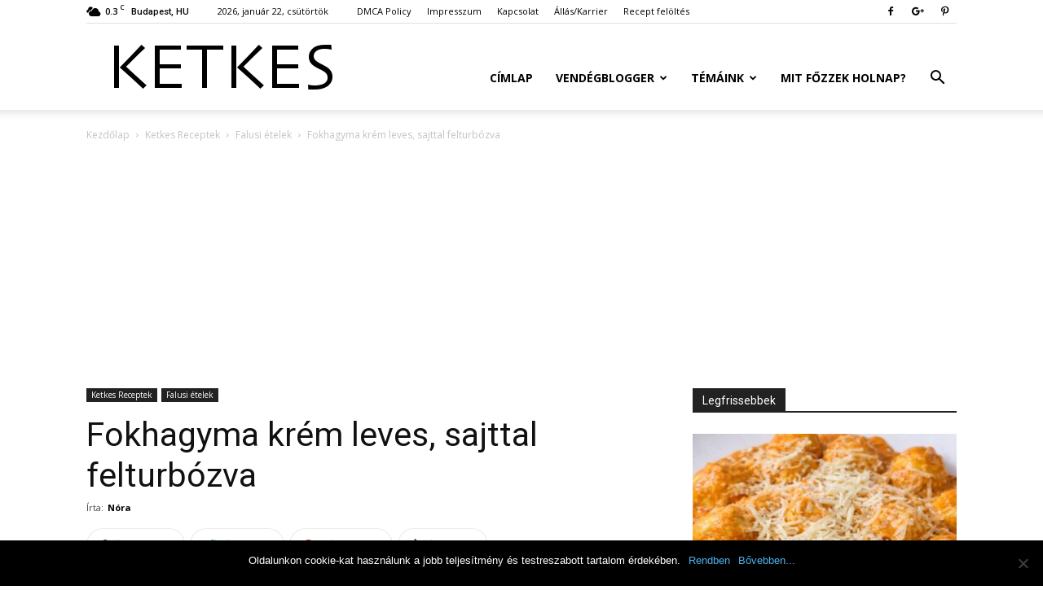

--- FILE ---
content_type: text/html; charset=UTF-8
request_url: https://ketkes.com/fokhagyma-krem-leves-sajttal-felturbozva/
body_size: 29788
content:
<!doctype html >
<!--[if IE 8]>    <html class="ie8" lang="en"> <![endif]-->
<!--[if IE 9]>    <html class="ie9" lang="en"> <![endif]-->
<!--[if gt IE 8]><!--> <html lang="hu"> <!--<![endif]-->
<head>
    <title>Fokhagyma krém leves, sajttal felturbózva - Ketkes.com</title>
	<meta property="fb:app_id" content="654347491284703"/>
    <meta charset="UTF-8" />
    <meta name="viewport" content="width=device-width, initial-scale=1.0">
    <link rel="pingback" href="https://ketkes.com/xmlrpc.php" />
    <meta name='robots' content='index, follow, max-image-preview:large, max-snippet:-1, max-video-preview:-1' />
<meta property="og:image" content="https://ketkes.com/wp-content/uploads/2022/12/fokhagymakrem_leves.jpg" />
	<!-- This site is optimized with the Yoast SEO plugin v24.4 - https://yoast.com/wordpress/plugins/seo/ -->
	<link rel="canonical" href="https://ketkes.com/fokhagyma-krem-leves-sajttal-felturbozva/" />
	<meta property="og:locale" content="hu_HU" />
	<meta property="og:type" content="article" />
	<meta property="og:title" content="Fokhagyma krém leves, sajttal felturbózva - Ketkes.com" />
	<meta property="og:description" content="Gyakran készítem, s néha bacon chipsszel bolondítom meg. Hozzávalók Elkészítés A tejszínes fokhagymakrémleveshez a fokhagymát lereszeljük, és kevés olajon megfonnyasztjuk. Hozzáadjuk a lisztet, majd felengedjük a fél liter vízzel (vagy alaplével amelyet leveskockából is csinálhatjuk). Fehér borssal és sóval ízesítjük. Jól átforraljuk, majd a tűzről levéve hozzáadjuk a tejszínt, végül keverőgéppel pépesítjük. Tálaláskor reszelt sajttal, [&hellip;]" />
	<meta property="og:url" content="https://ketkes.com/fokhagyma-krem-leves-sajttal-felturbozva/" />
	<meta property="og:site_name" content="Ketkes.com" />
	<meta property="article:publisher" content="https://www.facebook.com/ketkesmagazin/" />
	<meta property="article:published_time" content="2022-12-08T15:32:28+00:00" />
	<meta property="article:modified_time" content="2022-12-08T15:32:31+00:00" />
	<meta property="og:image" content="https://ketkes.com/wp-content/uploads/2022/12/fokhagymakrem_leves.jpg" />
	<meta property="og:image:width" content="1200" />
	<meta property="og:image:height" content="628" />
	<meta property="og:image:type" content="image/jpeg" />
	<meta name="author" content="Nóra" />
	<meta name="twitter:label1" content="Szerző:" />
	<meta name="twitter:data1" content="Nóra" />
	<meta name="twitter:label2" content="Becsült olvasási idő" />
	<meta name="twitter:data2" content="1 perc" />
	<script type="application/ld+json" class="yoast-schema-graph">{"@context":"https://schema.org","@graph":[{"@type":"WebPage","@id":"https://ketkes.com/fokhagyma-krem-leves-sajttal-felturbozva/","url":"https://ketkes.com/fokhagyma-krem-leves-sajttal-felturbozva/","name":"Fokhagyma krém leves, sajttal felturbózva - Ketkes.com","isPartOf":{"@id":"https://ketkes.com/#website"},"primaryImageOfPage":{"@id":"https://ketkes.com/fokhagyma-krem-leves-sajttal-felturbozva/#primaryimage"},"image":{"@id":"https://ketkes.com/fokhagyma-krem-leves-sajttal-felturbozva/#primaryimage"},"thumbnailUrl":"https://ketkes.com/wp-content/uploads/2022/12/fokhagymakrem_leves.jpg","datePublished":"2022-12-08T15:32:28+00:00","dateModified":"2022-12-08T15:32:31+00:00","author":{"@id":"https://ketkes.com/#/schema/person/69bf30b505c9bd7420349658f2090d1e"},"breadcrumb":{"@id":"https://ketkes.com/fokhagyma-krem-leves-sajttal-felturbozva/#breadcrumb"},"inLanguage":"hu","potentialAction":[{"@type":"ReadAction","target":["https://ketkes.com/fokhagyma-krem-leves-sajttal-felturbozva/"]}]},{"@type":"ImageObject","inLanguage":"hu","@id":"https://ketkes.com/fokhagyma-krem-leves-sajttal-felturbozva/#primaryimage","url":"https://ketkes.com/wp-content/uploads/2022/12/fokhagymakrem_leves.jpg","contentUrl":"https://ketkes.com/wp-content/uploads/2022/12/fokhagymakrem_leves.jpg","width":1200,"height":628},{"@type":"BreadcrumbList","@id":"https://ketkes.com/fokhagyma-krem-leves-sajttal-felturbozva/#breadcrumb","itemListElement":[{"@type":"ListItem","position":1,"name":"Kezdőlap","item":"https://ketkes.com/"},{"@type":"ListItem","position":2,"name":"Fokhagyma krém leves, sajttal felturbózva"}]},{"@type":"WebSite","@id":"https://ketkes.com/#website","url":"https://ketkes.com/","name":"Ketkes.com","description":"Szórakoztató magazin","potentialAction":[{"@type":"SearchAction","target":{"@type":"EntryPoint","urlTemplate":"https://ketkes.com/?s={search_term_string}"},"query-input":{"@type":"PropertyValueSpecification","valueRequired":true,"valueName":"search_term_string"}}],"inLanguage":"hu"},{"@type":"Person","@id":"https://ketkes.com/#/schema/person/69bf30b505c9bd7420349658f2090d1e","name":"Nóra","image":{"@type":"ImageObject","inLanguage":"hu","@id":"https://ketkes.com/#/schema/person/image/","url":"https://secure.gravatar.com/avatar/2106e2b166826b0d036d89e9b9ee085b9cafca8ff30110aecc67882d318e4635?s=96&d=identicon&r=g","contentUrl":"https://secure.gravatar.com/avatar/2106e2b166826b0d036d89e9b9ee085b9cafca8ff30110aecc67882d318e4635?s=96&d=identicon&r=g","caption":"Nóra"},"description":"\"Minden szavadat úgy írni le, úgy ejteni ki, hogy elbírja a világi valóság teherpróbáját is. Talán ez az írás és az élet titka.\" - Márai Sándor","url":"https://ketkes.com/author/nori/"}]}</script>
	<!-- / Yoast SEO plugin. -->


<link rel='dns-prefetch' href='//fonts.googleapis.com' />
<link rel="alternate" type="application/rss+xml" title="Ketkes.com &raquo; hírcsatorna" href="https://ketkes.com/feed/" />
<link rel="alternate" type="application/rss+xml" title="Ketkes.com &raquo; hozzászólás hírcsatorna" href="https://ketkes.com/comments/feed/" />
<link rel="alternate" type="application/rss+xml" title="Ketkes.com &raquo; Fokhagyma krém leves, sajttal felturbózva hozzászólás hírcsatorna" href="https://ketkes.com/fokhagyma-krem-leves-sajttal-felturbozva/feed/" />
<link rel="alternate" title="oEmbed (JSON)" type="application/json+oembed" href="https://ketkes.com/wp-json/oembed/1.0/embed?url=https%3A%2F%2Fketkes.com%2Ffokhagyma-krem-leves-sajttal-felturbozva%2F" />
<link rel="alternate" title="oEmbed (XML)" type="text/xml+oembed" href="https://ketkes.com/wp-json/oembed/1.0/embed?url=https%3A%2F%2Fketkes.com%2Ffokhagyma-krem-leves-sajttal-felturbozva%2F&#038;format=xml" />
<style id='wp-img-auto-sizes-contain-inline-css' type='text/css'>
img:is([sizes=auto i],[sizes^="auto," i]){contain-intrinsic-size:3000px 1500px}
/*# sourceURL=wp-img-auto-sizes-contain-inline-css */
</style>
<style id='wp-emoji-styles-inline-css' type='text/css'>

	img.wp-smiley, img.emoji {
		display: inline !important;
		border: none !important;
		box-shadow: none !important;
		height: 1em !important;
		width: 1em !important;
		margin: 0 0.07em !important;
		vertical-align: -0.1em !important;
		background: none !important;
		padding: 0 !important;
	}
/*# sourceURL=wp-emoji-styles-inline-css */
</style>
<style id='wp-block-library-inline-css' type='text/css'>
:root{--wp-block-synced-color:#7a00df;--wp-block-synced-color--rgb:122,0,223;--wp-bound-block-color:var(--wp-block-synced-color);--wp-editor-canvas-background:#ddd;--wp-admin-theme-color:#007cba;--wp-admin-theme-color--rgb:0,124,186;--wp-admin-theme-color-darker-10:#006ba1;--wp-admin-theme-color-darker-10--rgb:0,107,160.5;--wp-admin-theme-color-darker-20:#005a87;--wp-admin-theme-color-darker-20--rgb:0,90,135;--wp-admin-border-width-focus:2px}@media (min-resolution:192dpi){:root{--wp-admin-border-width-focus:1.5px}}.wp-element-button{cursor:pointer}:root .has-very-light-gray-background-color{background-color:#eee}:root .has-very-dark-gray-background-color{background-color:#313131}:root .has-very-light-gray-color{color:#eee}:root .has-very-dark-gray-color{color:#313131}:root .has-vivid-green-cyan-to-vivid-cyan-blue-gradient-background{background:linear-gradient(135deg,#00d084,#0693e3)}:root .has-purple-crush-gradient-background{background:linear-gradient(135deg,#34e2e4,#4721fb 50%,#ab1dfe)}:root .has-hazy-dawn-gradient-background{background:linear-gradient(135deg,#faaca8,#dad0ec)}:root .has-subdued-olive-gradient-background{background:linear-gradient(135deg,#fafae1,#67a671)}:root .has-atomic-cream-gradient-background{background:linear-gradient(135deg,#fdd79a,#004a59)}:root .has-nightshade-gradient-background{background:linear-gradient(135deg,#330968,#31cdcf)}:root .has-midnight-gradient-background{background:linear-gradient(135deg,#020381,#2874fc)}:root{--wp--preset--font-size--normal:16px;--wp--preset--font-size--huge:42px}.has-regular-font-size{font-size:1em}.has-larger-font-size{font-size:2.625em}.has-normal-font-size{font-size:var(--wp--preset--font-size--normal)}.has-huge-font-size{font-size:var(--wp--preset--font-size--huge)}.has-text-align-center{text-align:center}.has-text-align-left{text-align:left}.has-text-align-right{text-align:right}.has-fit-text{white-space:nowrap!important}#end-resizable-editor-section{display:none}.aligncenter{clear:both}.items-justified-left{justify-content:flex-start}.items-justified-center{justify-content:center}.items-justified-right{justify-content:flex-end}.items-justified-space-between{justify-content:space-between}.screen-reader-text{border:0;clip-path:inset(50%);height:1px;margin:-1px;overflow:hidden;padding:0;position:absolute;width:1px;word-wrap:normal!important}.screen-reader-text:focus{background-color:#ddd;clip-path:none;color:#444;display:block;font-size:1em;height:auto;left:5px;line-height:normal;padding:15px 23px 14px;text-decoration:none;top:5px;width:auto;z-index:100000}html :where(.has-border-color){border-style:solid}html :where([style*=border-top-color]){border-top-style:solid}html :where([style*=border-right-color]){border-right-style:solid}html :where([style*=border-bottom-color]){border-bottom-style:solid}html :where([style*=border-left-color]){border-left-style:solid}html :where([style*=border-width]){border-style:solid}html :where([style*=border-top-width]){border-top-style:solid}html :where([style*=border-right-width]){border-right-style:solid}html :where([style*=border-bottom-width]){border-bottom-style:solid}html :where([style*=border-left-width]){border-left-style:solid}html :where(img[class*=wp-image-]){height:auto;max-width:100%}:where(figure){margin:0 0 1em}html :where(.is-position-sticky){--wp-admin--admin-bar--position-offset:var(--wp-admin--admin-bar--height,0px)}@media screen and (max-width:600px){html :where(.is-position-sticky){--wp-admin--admin-bar--position-offset:0px}}

/*# sourceURL=wp-block-library-inline-css */
</style><style id='wp-block-image-inline-css' type='text/css'>
.wp-block-image>a,.wp-block-image>figure>a{display:inline-block}.wp-block-image img{box-sizing:border-box;height:auto;max-width:100%;vertical-align:bottom}@media not (prefers-reduced-motion){.wp-block-image img.hide{visibility:hidden}.wp-block-image img.show{animation:show-content-image .4s}}.wp-block-image[style*=border-radius] img,.wp-block-image[style*=border-radius]>a{border-radius:inherit}.wp-block-image.has-custom-border img{box-sizing:border-box}.wp-block-image.aligncenter{text-align:center}.wp-block-image.alignfull>a,.wp-block-image.alignwide>a{width:100%}.wp-block-image.alignfull img,.wp-block-image.alignwide img{height:auto;width:100%}.wp-block-image .aligncenter,.wp-block-image .alignleft,.wp-block-image .alignright,.wp-block-image.aligncenter,.wp-block-image.alignleft,.wp-block-image.alignright{display:table}.wp-block-image .aligncenter>figcaption,.wp-block-image .alignleft>figcaption,.wp-block-image .alignright>figcaption,.wp-block-image.aligncenter>figcaption,.wp-block-image.alignleft>figcaption,.wp-block-image.alignright>figcaption{caption-side:bottom;display:table-caption}.wp-block-image .alignleft{float:left;margin:.5em 1em .5em 0}.wp-block-image .alignright{float:right;margin:.5em 0 .5em 1em}.wp-block-image .aligncenter{margin-left:auto;margin-right:auto}.wp-block-image :where(figcaption){margin-bottom:1em;margin-top:.5em}.wp-block-image.is-style-circle-mask img{border-radius:9999px}@supports ((-webkit-mask-image:none) or (mask-image:none)) or (-webkit-mask-image:none){.wp-block-image.is-style-circle-mask img{border-radius:0;-webkit-mask-image:url('data:image/svg+xml;utf8,<svg viewBox="0 0 100 100" xmlns="http://www.w3.org/2000/svg"><circle cx="50" cy="50" r="50"/></svg>');mask-image:url('data:image/svg+xml;utf8,<svg viewBox="0 0 100 100" xmlns="http://www.w3.org/2000/svg"><circle cx="50" cy="50" r="50"/></svg>');mask-mode:alpha;-webkit-mask-position:center;mask-position:center;-webkit-mask-repeat:no-repeat;mask-repeat:no-repeat;-webkit-mask-size:contain;mask-size:contain}}:root :where(.wp-block-image.is-style-rounded img,.wp-block-image .is-style-rounded img){border-radius:9999px}.wp-block-image figure{margin:0}.wp-lightbox-container{display:flex;flex-direction:column;position:relative}.wp-lightbox-container img{cursor:zoom-in}.wp-lightbox-container img:hover+button{opacity:1}.wp-lightbox-container button{align-items:center;backdrop-filter:blur(16px) saturate(180%);background-color:#5a5a5a40;border:none;border-radius:4px;cursor:zoom-in;display:flex;height:20px;justify-content:center;opacity:0;padding:0;position:absolute;right:16px;text-align:center;top:16px;width:20px;z-index:100}@media not (prefers-reduced-motion){.wp-lightbox-container button{transition:opacity .2s ease}}.wp-lightbox-container button:focus-visible{outline:3px auto #5a5a5a40;outline:3px auto -webkit-focus-ring-color;outline-offset:3px}.wp-lightbox-container button:hover{cursor:pointer;opacity:1}.wp-lightbox-container button:focus{opacity:1}.wp-lightbox-container button:focus,.wp-lightbox-container button:hover,.wp-lightbox-container button:not(:hover):not(:active):not(.has-background){background-color:#5a5a5a40;border:none}.wp-lightbox-overlay{box-sizing:border-box;cursor:zoom-out;height:100vh;left:0;overflow:hidden;position:fixed;top:0;visibility:hidden;width:100%;z-index:100000}.wp-lightbox-overlay .close-button{align-items:center;cursor:pointer;display:flex;justify-content:center;min-height:40px;min-width:40px;padding:0;position:absolute;right:calc(env(safe-area-inset-right) + 16px);top:calc(env(safe-area-inset-top) + 16px);z-index:5000000}.wp-lightbox-overlay .close-button:focus,.wp-lightbox-overlay .close-button:hover,.wp-lightbox-overlay .close-button:not(:hover):not(:active):not(.has-background){background:none;border:none}.wp-lightbox-overlay .lightbox-image-container{height:var(--wp--lightbox-container-height);left:50%;overflow:hidden;position:absolute;top:50%;transform:translate(-50%,-50%);transform-origin:top left;width:var(--wp--lightbox-container-width);z-index:9999999999}.wp-lightbox-overlay .wp-block-image{align-items:center;box-sizing:border-box;display:flex;height:100%;justify-content:center;margin:0;position:relative;transform-origin:0 0;width:100%;z-index:3000000}.wp-lightbox-overlay .wp-block-image img{height:var(--wp--lightbox-image-height);min-height:var(--wp--lightbox-image-height);min-width:var(--wp--lightbox-image-width);width:var(--wp--lightbox-image-width)}.wp-lightbox-overlay .wp-block-image figcaption{display:none}.wp-lightbox-overlay button{background:none;border:none}.wp-lightbox-overlay .scrim{background-color:#fff;height:100%;opacity:.9;position:absolute;width:100%;z-index:2000000}.wp-lightbox-overlay.active{visibility:visible}@media not (prefers-reduced-motion){.wp-lightbox-overlay.active{animation:turn-on-visibility .25s both}.wp-lightbox-overlay.active img{animation:turn-on-visibility .35s both}.wp-lightbox-overlay.show-closing-animation:not(.active){animation:turn-off-visibility .35s both}.wp-lightbox-overlay.show-closing-animation:not(.active) img{animation:turn-off-visibility .25s both}.wp-lightbox-overlay.zoom.active{animation:none;opacity:1;visibility:visible}.wp-lightbox-overlay.zoom.active .lightbox-image-container{animation:lightbox-zoom-in .4s}.wp-lightbox-overlay.zoom.active .lightbox-image-container img{animation:none}.wp-lightbox-overlay.zoom.active .scrim{animation:turn-on-visibility .4s forwards}.wp-lightbox-overlay.zoom.show-closing-animation:not(.active){animation:none}.wp-lightbox-overlay.zoom.show-closing-animation:not(.active) .lightbox-image-container{animation:lightbox-zoom-out .4s}.wp-lightbox-overlay.zoom.show-closing-animation:not(.active) .lightbox-image-container img{animation:none}.wp-lightbox-overlay.zoom.show-closing-animation:not(.active) .scrim{animation:turn-off-visibility .4s forwards}}@keyframes show-content-image{0%{visibility:hidden}99%{visibility:hidden}to{visibility:visible}}@keyframes turn-on-visibility{0%{opacity:0}to{opacity:1}}@keyframes turn-off-visibility{0%{opacity:1;visibility:visible}99%{opacity:0;visibility:visible}to{opacity:0;visibility:hidden}}@keyframes lightbox-zoom-in{0%{transform:translate(calc((-100vw + var(--wp--lightbox-scrollbar-width))/2 + var(--wp--lightbox-initial-left-position)),calc(-50vh + var(--wp--lightbox-initial-top-position))) scale(var(--wp--lightbox-scale))}to{transform:translate(-50%,-50%) scale(1)}}@keyframes lightbox-zoom-out{0%{transform:translate(-50%,-50%) scale(1);visibility:visible}99%{visibility:visible}to{transform:translate(calc((-100vw + var(--wp--lightbox-scrollbar-width))/2 + var(--wp--lightbox-initial-left-position)),calc(-50vh + var(--wp--lightbox-initial-top-position))) scale(var(--wp--lightbox-scale));visibility:hidden}}
/*# sourceURL=https://ketkes.com/wp-includes/blocks/image/style.min.css */
</style>
<style id='wp-block-list-inline-css' type='text/css'>
ol,ul{box-sizing:border-box}:root :where(.wp-block-list.has-background){padding:1.25em 2.375em}
/*# sourceURL=https://ketkes.com/wp-includes/blocks/list/style.min.css */
</style>
<style id='global-styles-inline-css' type='text/css'>
:root{--wp--preset--aspect-ratio--square: 1;--wp--preset--aspect-ratio--4-3: 4/3;--wp--preset--aspect-ratio--3-4: 3/4;--wp--preset--aspect-ratio--3-2: 3/2;--wp--preset--aspect-ratio--2-3: 2/3;--wp--preset--aspect-ratio--16-9: 16/9;--wp--preset--aspect-ratio--9-16: 9/16;--wp--preset--color--black: #000000;--wp--preset--color--cyan-bluish-gray: #abb8c3;--wp--preset--color--white: #ffffff;--wp--preset--color--pale-pink: #f78da7;--wp--preset--color--vivid-red: #cf2e2e;--wp--preset--color--luminous-vivid-orange: #ff6900;--wp--preset--color--luminous-vivid-amber: #fcb900;--wp--preset--color--light-green-cyan: #7bdcb5;--wp--preset--color--vivid-green-cyan: #00d084;--wp--preset--color--pale-cyan-blue: #8ed1fc;--wp--preset--color--vivid-cyan-blue: #0693e3;--wp--preset--color--vivid-purple: #9b51e0;--wp--preset--gradient--vivid-cyan-blue-to-vivid-purple: linear-gradient(135deg,rgb(6,147,227) 0%,rgb(155,81,224) 100%);--wp--preset--gradient--light-green-cyan-to-vivid-green-cyan: linear-gradient(135deg,rgb(122,220,180) 0%,rgb(0,208,130) 100%);--wp--preset--gradient--luminous-vivid-amber-to-luminous-vivid-orange: linear-gradient(135deg,rgb(252,185,0) 0%,rgb(255,105,0) 100%);--wp--preset--gradient--luminous-vivid-orange-to-vivid-red: linear-gradient(135deg,rgb(255,105,0) 0%,rgb(207,46,46) 100%);--wp--preset--gradient--very-light-gray-to-cyan-bluish-gray: linear-gradient(135deg,rgb(238,238,238) 0%,rgb(169,184,195) 100%);--wp--preset--gradient--cool-to-warm-spectrum: linear-gradient(135deg,rgb(74,234,220) 0%,rgb(151,120,209) 20%,rgb(207,42,186) 40%,rgb(238,44,130) 60%,rgb(251,105,98) 80%,rgb(254,248,76) 100%);--wp--preset--gradient--blush-light-purple: linear-gradient(135deg,rgb(255,206,236) 0%,rgb(152,150,240) 100%);--wp--preset--gradient--blush-bordeaux: linear-gradient(135deg,rgb(254,205,165) 0%,rgb(254,45,45) 50%,rgb(107,0,62) 100%);--wp--preset--gradient--luminous-dusk: linear-gradient(135deg,rgb(255,203,112) 0%,rgb(199,81,192) 50%,rgb(65,88,208) 100%);--wp--preset--gradient--pale-ocean: linear-gradient(135deg,rgb(255,245,203) 0%,rgb(182,227,212) 50%,rgb(51,167,181) 100%);--wp--preset--gradient--electric-grass: linear-gradient(135deg,rgb(202,248,128) 0%,rgb(113,206,126) 100%);--wp--preset--gradient--midnight: linear-gradient(135deg,rgb(2,3,129) 0%,rgb(40,116,252) 100%);--wp--preset--font-size--small: 13px;--wp--preset--font-size--medium: 20px;--wp--preset--font-size--large: 36px;--wp--preset--font-size--x-large: 42px;--wp--preset--spacing--20: 0.44rem;--wp--preset--spacing--30: 0.67rem;--wp--preset--spacing--40: 1rem;--wp--preset--spacing--50: 1.5rem;--wp--preset--spacing--60: 2.25rem;--wp--preset--spacing--70: 3.38rem;--wp--preset--spacing--80: 5.06rem;--wp--preset--shadow--natural: 6px 6px 9px rgba(0, 0, 0, 0.2);--wp--preset--shadow--deep: 12px 12px 50px rgba(0, 0, 0, 0.4);--wp--preset--shadow--sharp: 6px 6px 0px rgba(0, 0, 0, 0.2);--wp--preset--shadow--outlined: 6px 6px 0px -3px rgb(255, 255, 255), 6px 6px rgb(0, 0, 0);--wp--preset--shadow--crisp: 6px 6px 0px rgb(0, 0, 0);}:where(.is-layout-flex){gap: 0.5em;}:where(.is-layout-grid){gap: 0.5em;}body .is-layout-flex{display: flex;}.is-layout-flex{flex-wrap: wrap;align-items: center;}.is-layout-flex > :is(*, div){margin: 0;}body .is-layout-grid{display: grid;}.is-layout-grid > :is(*, div){margin: 0;}:where(.wp-block-columns.is-layout-flex){gap: 2em;}:where(.wp-block-columns.is-layout-grid){gap: 2em;}:where(.wp-block-post-template.is-layout-flex){gap: 1.25em;}:where(.wp-block-post-template.is-layout-grid){gap: 1.25em;}.has-black-color{color: var(--wp--preset--color--black) !important;}.has-cyan-bluish-gray-color{color: var(--wp--preset--color--cyan-bluish-gray) !important;}.has-white-color{color: var(--wp--preset--color--white) !important;}.has-pale-pink-color{color: var(--wp--preset--color--pale-pink) !important;}.has-vivid-red-color{color: var(--wp--preset--color--vivid-red) !important;}.has-luminous-vivid-orange-color{color: var(--wp--preset--color--luminous-vivid-orange) !important;}.has-luminous-vivid-amber-color{color: var(--wp--preset--color--luminous-vivid-amber) !important;}.has-light-green-cyan-color{color: var(--wp--preset--color--light-green-cyan) !important;}.has-vivid-green-cyan-color{color: var(--wp--preset--color--vivid-green-cyan) !important;}.has-pale-cyan-blue-color{color: var(--wp--preset--color--pale-cyan-blue) !important;}.has-vivid-cyan-blue-color{color: var(--wp--preset--color--vivid-cyan-blue) !important;}.has-vivid-purple-color{color: var(--wp--preset--color--vivid-purple) !important;}.has-black-background-color{background-color: var(--wp--preset--color--black) !important;}.has-cyan-bluish-gray-background-color{background-color: var(--wp--preset--color--cyan-bluish-gray) !important;}.has-white-background-color{background-color: var(--wp--preset--color--white) !important;}.has-pale-pink-background-color{background-color: var(--wp--preset--color--pale-pink) !important;}.has-vivid-red-background-color{background-color: var(--wp--preset--color--vivid-red) !important;}.has-luminous-vivid-orange-background-color{background-color: var(--wp--preset--color--luminous-vivid-orange) !important;}.has-luminous-vivid-amber-background-color{background-color: var(--wp--preset--color--luminous-vivid-amber) !important;}.has-light-green-cyan-background-color{background-color: var(--wp--preset--color--light-green-cyan) !important;}.has-vivid-green-cyan-background-color{background-color: var(--wp--preset--color--vivid-green-cyan) !important;}.has-pale-cyan-blue-background-color{background-color: var(--wp--preset--color--pale-cyan-blue) !important;}.has-vivid-cyan-blue-background-color{background-color: var(--wp--preset--color--vivid-cyan-blue) !important;}.has-vivid-purple-background-color{background-color: var(--wp--preset--color--vivid-purple) !important;}.has-black-border-color{border-color: var(--wp--preset--color--black) !important;}.has-cyan-bluish-gray-border-color{border-color: var(--wp--preset--color--cyan-bluish-gray) !important;}.has-white-border-color{border-color: var(--wp--preset--color--white) !important;}.has-pale-pink-border-color{border-color: var(--wp--preset--color--pale-pink) !important;}.has-vivid-red-border-color{border-color: var(--wp--preset--color--vivid-red) !important;}.has-luminous-vivid-orange-border-color{border-color: var(--wp--preset--color--luminous-vivid-orange) !important;}.has-luminous-vivid-amber-border-color{border-color: var(--wp--preset--color--luminous-vivid-amber) !important;}.has-light-green-cyan-border-color{border-color: var(--wp--preset--color--light-green-cyan) !important;}.has-vivid-green-cyan-border-color{border-color: var(--wp--preset--color--vivid-green-cyan) !important;}.has-pale-cyan-blue-border-color{border-color: var(--wp--preset--color--pale-cyan-blue) !important;}.has-vivid-cyan-blue-border-color{border-color: var(--wp--preset--color--vivid-cyan-blue) !important;}.has-vivid-purple-border-color{border-color: var(--wp--preset--color--vivid-purple) !important;}.has-vivid-cyan-blue-to-vivid-purple-gradient-background{background: var(--wp--preset--gradient--vivid-cyan-blue-to-vivid-purple) !important;}.has-light-green-cyan-to-vivid-green-cyan-gradient-background{background: var(--wp--preset--gradient--light-green-cyan-to-vivid-green-cyan) !important;}.has-luminous-vivid-amber-to-luminous-vivid-orange-gradient-background{background: var(--wp--preset--gradient--luminous-vivid-amber-to-luminous-vivid-orange) !important;}.has-luminous-vivid-orange-to-vivid-red-gradient-background{background: var(--wp--preset--gradient--luminous-vivid-orange-to-vivid-red) !important;}.has-very-light-gray-to-cyan-bluish-gray-gradient-background{background: var(--wp--preset--gradient--very-light-gray-to-cyan-bluish-gray) !important;}.has-cool-to-warm-spectrum-gradient-background{background: var(--wp--preset--gradient--cool-to-warm-spectrum) !important;}.has-blush-light-purple-gradient-background{background: var(--wp--preset--gradient--blush-light-purple) !important;}.has-blush-bordeaux-gradient-background{background: var(--wp--preset--gradient--blush-bordeaux) !important;}.has-luminous-dusk-gradient-background{background: var(--wp--preset--gradient--luminous-dusk) !important;}.has-pale-ocean-gradient-background{background: var(--wp--preset--gradient--pale-ocean) !important;}.has-electric-grass-gradient-background{background: var(--wp--preset--gradient--electric-grass) !important;}.has-midnight-gradient-background{background: var(--wp--preset--gradient--midnight) !important;}.has-small-font-size{font-size: var(--wp--preset--font-size--small) !important;}.has-medium-font-size{font-size: var(--wp--preset--font-size--medium) !important;}.has-large-font-size{font-size: var(--wp--preset--font-size--large) !important;}.has-x-large-font-size{font-size: var(--wp--preset--font-size--x-large) !important;}
/*# sourceURL=global-styles-inline-css */
</style>

<style id='classic-theme-styles-inline-css' type='text/css'>
/*! This file is auto-generated */
.wp-block-button__link{color:#fff;background-color:#32373c;border-radius:9999px;box-shadow:none;text-decoration:none;padding:calc(.667em + 2px) calc(1.333em + 2px);font-size:1.125em}.wp-block-file__button{background:#32373c;color:#fff;text-decoration:none}
/*# sourceURL=/wp-includes/css/classic-themes.min.css */
</style>
<link rel='stylesheet' id='cookie-notice-front-css' href='https://ketkes.com/wp-content/plugins/cookie-notice/css/front.min.css?ver=2.5.5' type='text/css' media='all' />
<link rel='stylesheet' id='mashsb-styles-css' href='https://ketkes.com/wp-content/plugins/mashsharer/assets/css/mashsb.min.css?ver=4.0.47' type='text/css' media='all' />
<style id='mashsb-styles-inline-css' type='text/css'>
.mashsb-count {color:#cccccc;}
        [class^="mashicon-"], .onoffswitch-label, .onoffswitch2-label, .onoffswitch {
            border-radius: 5px;
        }@media only screen and (min-width:568px){.mashsb-buttons a {min-width: 240px;}}
/*# sourceURL=mashsb-styles-inline-css */
</style>
<link rel='stylesheet' id='google-fonts-style-css' href='https://fonts.googleapis.com/css?family=Open+Sans%3A300italic%2C400%2C400italic%2C600%2C600italic%2C700%7CRoboto%3A300%2C400%2C400italic%2C500%2C500italic%2C700%2C900&#038;ver=8.7.3' type='text/css' media='all' />
<link rel='stylesheet' id='td-theme-css' href='https://ketkes.com/wp-content/themes/Newspaper/style.css?ver=8.7.3' type='text/css' media='all' />
<link rel='stylesheet' id='wp-block-paragraph-css' href='https://ketkes.com/wp-includes/blocks/paragraph/style.min.css?ver=6.9' type='text/css' media='all' />
<script type="text/javascript" id="cookie-notice-front-js-before">
/* <![CDATA[ */
var cnArgs = {"ajaxUrl":"https:\/\/ketkes.com\/wp-admin\/admin-ajax.php","nonce":"7dd65dbcb0","hideEffect":"fade","position":"bottom","onScroll":false,"onScrollOffset":100,"onClick":false,"cookieName":"cookie_notice_accepted","cookieTime":2147483647,"cookieTimeRejected":2592000,"globalCookie":false,"redirection":false,"cache":true,"revokeCookies":false,"revokeCookiesOpt":"automatic"};

//# sourceURL=cookie-notice-front-js-before
/* ]]> */
</script>
<script type="text/javascript" src="https://ketkes.com/wp-content/plugins/cookie-notice/js/front.min.js?ver=2.5.5" id="cookie-notice-front-js"></script>
<script type="text/javascript" src="https://ketkes.com/wp-includes/js/jquery/jquery.min.js?ver=3.7.1" id="jquery-core-js"></script>
<script type="text/javascript" src="https://ketkes.com/wp-includes/js/jquery/jquery-migrate.min.js?ver=3.4.1" id="jquery-migrate-js"></script>
<link rel="https://api.w.org/" href="https://ketkes.com/wp-json/" /><link rel="alternate" title="JSON" type="application/json" href="https://ketkes.com/wp-json/wp/v2/posts/80305" /><link rel="EditURI" type="application/rsd+xml" title="RSD" href="https://ketkes.com/xmlrpc.php?rsd" />
<meta name="generator" content="WordPress 6.9" />
<link rel='shortlink' href='https://ketkes.com/?p=80305' />
			<script>
				window.tdwGlobal = {"adminUrl":"https:\/\/ketkes.com\/wp-admin\/","wpRestNonce":"e8e6b55c3d","wpRestUrl":"https:\/\/ketkes.com\/wp-json\/","permalinkStructure":"\/%postname%\/"};
			</script>
			<!--[if lt IE 9]><script src="https://html5shim.googlecode.com/svn/trunk/html5.js"></script><![endif]-->
    <link rel="amphtml" href="https://ketkes.com/fokhagyma-krem-leves-sajttal-felturbozva/amp/">
<!-- JS generated by theme -->

<script>
    
    

	    var tdBlocksArray = []; //here we store all the items for the current page

	    //td_block class - each ajax block uses a object of this class for requests
	    function tdBlock() {
		    this.id = '';
		    this.block_type = 1; //block type id (1-234 etc)
		    this.atts = '';
		    this.td_column_number = '';
		    this.td_current_page = 1; //
		    this.post_count = 0; //from wp
		    this.found_posts = 0; //from wp
		    this.max_num_pages = 0; //from wp
		    this.td_filter_value = ''; //current live filter value
		    this.is_ajax_running = false;
		    this.td_user_action = ''; // load more or infinite loader (used by the animation)
		    this.header_color = '';
		    this.ajax_pagination_infinite_stop = ''; //show load more at page x
	    }


        // td_js_generator - mini detector
        (function(){
            var htmlTag = document.getElementsByTagName("html")[0];

	        if ( navigator.userAgent.indexOf("MSIE 10.0") > -1 ) {
                htmlTag.className += ' ie10';
            }

            if ( !!navigator.userAgent.match(/Trident.*rv\:11\./) ) {
                htmlTag.className += ' ie11';
            }

	        if ( navigator.userAgent.indexOf("Edge") > -1 ) {
                htmlTag.className += ' ieEdge';
            }

            if ( /(iPad|iPhone|iPod)/g.test(navigator.userAgent) ) {
                htmlTag.className += ' td-md-is-ios';
            }

            var user_agent = navigator.userAgent.toLowerCase();
            if ( user_agent.indexOf("android") > -1 ) {
                htmlTag.className += ' td-md-is-android';
            }

            if ( -1 !== navigator.userAgent.indexOf('Mac OS X')  ) {
                htmlTag.className += ' td-md-is-os-x';
            }

            if ( /chrom(e|ium)/.test(navigator.userAgent.toLowerCase()) ) {
               htmlTag.className += ' td-md-is-chrome';
            }

            if ( -1 !== navigator.userAgent.indexOf('Firefox') ) {
                htmlTag.className += ' td-md-is-firefox';
            }

            if ( -1 !== navigator.userAgent.indexOf('Safari') && -1 === navigator.userAgent.indexOf('Chrome') ) {
                htmlTag.className += ' td-md-is-safari';
            }

            if( -1 !== navigator.userAgent.indexOf('IEMobile') ){
                htmlTag.className += ' td-md-is-iemobile';
            }

        })();




        var tdLocalCache = {};

        ( function () {
            "use strict";

            tdLocalCache = {
                data: {},
                remove: function (resource_id) {
                    delete tdLocalCache.data[resource_id];
                },
                exist: function (resource_id) {
                    return tdLocalCache.data.hasOwnProperty(resource_id) && tdLocalCache.data[resource_id] !== null;
                },
                get: function (resource_id) {
                    return tdLocalCache.data[resource_id];
                },
                set: function (resource_id, cachedData) {
                    tdLocalCache.remove(resource_id);
                    tdLocalCache.data[resource_id] = cachedData;
                }
            };
        })();

    
    
var td_viewport_interval_list=[{"limitBottom":767,"sidebarWidth":228},{"limitBottom":1018,"sidebarWidth":300},{"limitBottom":1140,"sidebarWidth":324}];
var td_animation_stack_effect="type0";
var tds_animation_stack=true;
var td_animation_stack_specific_selectors=".entry-thumb, img";
var td_animation_stack_general_selectors=".td-animation-stack img, .td-animation-stack .entry-thumb, .post img";
var tds_general_modal_image="yes";
var td_ajax_url="https:\/\/ketkes.com\/wp-admin\/admin-ajax.php?td_theme_name=Newspaper&v=8.7.3";
var td_get_template_directory_uri="https:\/\/ketkes.com\/wp-content\/themes\/Newspaper";
var tds_snap_menu="smart_snap_always";
var tds_logo_on_sticky="show_header_logo";
var tds_header_style="7";
var td_please_wait="K\u00e9rj\u00fck, v\u00e1rjon ...";
var td_email_user_pass_incorrect="T\u00e9ves felhaszn\u00e1l\u00f3n\u00e9v vagy jelsz\u00f3!";
var td_email_user_incorrect="E-mail vagy felhaszn\u00e1l\u00f3n\u00e9v t\u00e9ves!";
var td_email_incorrect="T\u00e9ves E-mail!";
var tds_more_articles_on_post_enable="";
var tds_more_articles_on_post_time_to_wait="";
var tds_more_articles_on_post_pages_distance_from_top=0;
var tds_theme_color_site_wide="#4db2ec";
var tds_smart_sidebar="enabled";
var tdThemeName="Newspaper";
var td_magnific_popup_translation_tPrev="El\u0151z\u0151 (balra ny\u00edl)";
var td_magnific_popup_translation_tNext="K\u00f6vetkez\u0151 (jobb ny\u00edl gomb)";
var td_magnific_popup_translation_tCounter="%curr% a %total%-b\u00f3l";
var td_magnific_popup_translation_ajax_tError="A  %url%-t nem siker\u00fclt bet\u00f6lteni.";
var td_magnific_popup_translation_image_tError="A #%curr% k\u00e9pet nem siker\u00fclt bet\u00f6lteni.";
var tdDateNamesI18n={"month_names":["janu\u00e1r","febru\u00e1r","m\u00e1rcius","\u00e1prilis","m\u00e1jus","j\u00fanius","j\u00falius","augusztus","szeptember","okt\u00f3ber","november","december"],"month_names_short":["jan","febr","m\u00e1rc","\u00e1pr","m\u00e1j","j\u00fan","j\u00fal","aug","szept","okt","nov","dec"],"day_names":["vas\u00e1rnap","h\u00e9tf\u0151","kedd","szerda","cs\u00fct\u00f6rt\u00f6k","p\u00e9ntek","szombat"],"day_names_short":["vas","h\u00e9t","ked","sze","cs\u00fc","p\u00e9n","szo"]};
var td_ad_background_click_link="";
var td_ad_background_click_target="";
</script>


<!-- Header style compiled by theme -->

<style>
    
.block-title > span,
    .block-title > span > a,
    .block-title > a,
    .block-title > label,
    .widgettitle,
    .widgettitle:after,
    .td-trending-now-title,
    .td-trending-now-wrapper:hover .td-trending-now-title,
    .wpb_tabs li.ui-tabs-active a,
    .wpb_tabs li:hover a,
    .vc_tta-container .vc_tta-color-grey.vc_tta-tabs-position-top.vc_tta-style-classic .vc_tta-tabs-container .vc_tta-tab.vc_active > a,
    .vc_tta-container .vc_tta-color-grey.vc_tta-tabs-position-top.vc_tta-style-classic .vc_tta-tabs-container .vc_tta-tab:hover > a,
    .td_block_template_1 .td-related-title .td-cur-simple-item,
    .woocommerce .product .products h2:not(.woocommerce-loop-product__title),
    .td-subcat-filter .td-subcat-dropdown:hover .td-subcat-more,
    .td-weather-information:before,
    .td-weather-week:before,
    .td_block_exchange .td-exchange-header:before,
    .td-theme-wrap .td_block_template_3 .td-block-title > *,
    .td-theme-wrap .td_block_template_4 .td-block-title > *,
    .td-theme-wrap .td_block_template_7 .td-block-title > *,
    .td-theme-wrap .td_block_template_9 .td-block-title:after,
    .td-theme-wrap .td_block_template_10 .td-block-title::before,
    .td-theme-wrap .td_block_template_11 .td-block-title::before,
    .td-theme-wrap .td_block_template_11 .td-block-title::after,
    .td-theme-wrap .td_block_template_14 .td-block-title,
    .td-theme-wrap .td_block_template_15 .td-block-title:before,
    .td-theme-wrap .td_block_template_17 .td-block-title:before {
        background-color: #222222;
    }

    .woocommerce div.product .woocommerce-tabs ul.tabs li.active {
    	background-color: #222222 !important;
    }

    .block-title,
    .td_block_template_1 .td-related-title,
    .wpb_tabs .wpb_tabs_nav,
    .vc_tta-container .vc_tta-color-grey.vc_tta-tabs-position-top.vc_tta-style-classic .vc_tta-tabs-container,
    .woocommerce div.product .woocommerce-tabs ul.tabs:before,
    .td-theme-wrap .td_block_template_5 .td-block-title > *,
    .td-theme-wrap .td_block_template_17 .td-block-title,
    .td-theme-wrap .td_block_template_17 .td-block-title::before {
        border-color: #222222;
    }

    .td-theme-wrap .td_block_template_4 .td-block-title > *:before,
    .td-theme-wrap .td_block_template_17 .td-block-title::after {
        border-color: #222222 transparent transparent transparent;
    }
    
    .td-theme-wrap .td_block_template_4 .td-related-title .td-cur-simple-item:before {
        border-color: #222222 transparent transparent transparent !important;
    }

    
    .td-footer-wrapper,
    .td-footer-wrapper .td_block_template_7 .td-block-title > *,
    .td-footer-wrapper .td_block_template_17 .td-block-title,
    .td-footer-wrapper .td-block-title-wrap .td-wrapper-pulldown-filter {
        background-color: #111111;
    }

    
    .td-footer-wrapper::before {
        background-size: cover;
    }

    
    .td-footer-wrapper::before {
        background-position: center center;
    }

    
    .td-footer-wrapper::before {
        opacity: 0.1;
    }
</style>

<script async src="//pagead2.googlesyndication.com/pagead/js/adsbygoogle.js"></script>
<script>
     (adsbygoogle = window.adsbygoogle || []).push({
          google_ad_client: "ca-pub-7719497619808287",
          enable_page_level_ads: true
     });
</script>

<link rel="shortcut icon" type="image/x-icon" href="https://ketkes.com/favicon.ico" /><link rel="apple-touch-icon" href="https://ketkes.com/apple-touch-icon.png" /><link rel="apple-touch-icon" sizes="72x72" href="https://ketkes.com/apple-touch-icon-72x72.png" /><link rel="apple-touch-icon" sizes="114x114" href="https://ketkes.com/apple-touch-icon-114x114.png" />

<!-- Google tag (gtag.js) -->
<script async src="https://www.googletagmanager.com/gtag/js?id=G-VPEGL3XWQS"></script>
<script>
  window.dataLayer = window.dataLayer || [];
  function gtag(){dataLayer.push(arguments);}
  gtag('js', new Date());

  gtag('config', 'G-VPEGL3XWQS');
</script>

<script>
  (function(i,s,o,g,r,a,m){i['GoogleAnalyticsObject']=r;i[r]=i[r]||function(){
  (i[r].q=i[r].q||[]).push(arguments)},i[r].l=1*new Date();a=s.createElement(o),
  m=s.getElementsByTagName(o)[0];a.async=1;a.src=g;m.parentNode.insertBefore(a,m)
  })(window,document,'script','//www.google-analytics.com/analytics.js','ga');

  ga('create', 'UA-18841814-42', 'auto');
  ga('set', 'anonymizeIp', true);
  ga('send', 'pageview');

</script>

<div id="fb-root"></div>
<script>(function(d, s, id) {
  var js, fjs = d.getElementsByTagName(s)[0];
  if (d.getElementById(id)) return;
  js = d.createElement(s); js.id = id;
  js.src = 'https://connect.facebook.net/hu_HU/sdk.js#xfbml=1&version=v3.2&appId=654347491284703&autoLogAppEvents=1';
  fjs.parentNode.insertBefore(js, fjs);
}(document, 'script', 'facebook-jssdk'));</script><script type="application/ld+json">
                        {
                            "@context": "http://schema.org",
                            "@type": "BreadcrumbList",
                            "itemListElement": [{
                            "@type": "ListItem",
                            "position": 1,
                                "item": {
                                "@type": "WebSite",
                                "@id": "https://ketkes.com/",
                                "name": "Kezdőlap"                                               
                            }
                        },{
                            "@type": "ListItem",
                            "position": 2,
                                "item": {
                                "@type": "WebPage",
                                "@id": "https://ketkes.com/kategoria/ketkes-receptek/",
                                "name": "Ketkes Receptek"
                            }
                        },{
                            "@type": "ListItem",
                            "position": 3,
                                "item": {
                                "@type": "WebPage",
                                "@id": "https://ketkes.com/kategoria/ketkes-receptek/falusi-etelek/",
                                "name": "Falusi ételek"                                
                            }
                        },{
                            "@type": "ListItem",
                            "position": 4,
                                "item": {
                                "@type": "WebPage",
                                "@id": "https://ketkes.com/fokhagyma-krem-leves-sajttal-felturbozva/",
                                "name": "Fokhagyma krém leves, sajttal felturbózva"                                
                            }
                        }    ]
                        }
                       </script>	<style id="tdw-css-placeholder"></style></head>

<body class="wp-singular post-template-default single single-post postid-80305 single-format-standard wp-theme-Newspaper cookies-not-set fokhagyma-krem-leves-sajttal-felturbozva global-block-template-1 td-animation-stack-type0 td-full-layout" itemscope="itemscope" itemtype="https://schema.org/WebPage">

        <div class="td-scroll-up"><i class="td-icon-menu-up"></i></div>
    
    <div class="td-menu-background"></div>
<div id="td-mobile-nav">
    <div class="td-mobile-container">
        <!-- mobile menu top section -->
        <div class="td-menu-socials-wrap">
            <!-- socials -->
            <div class="td-menu-socials">
                
        <span class="td-social-icon-wrap">
            <a target="_blank" href="https://www.facebook.com/pg/ketkesmagazin/" title="Facebook">
                <i class="td-icon-font td-icon-facebook"></i>
            </a>
        </span>
        <span class="td-social-icon-wrap">
            <a target="_blank" href="https://plus.google.com/b/116013181709560693447/+Finomreceptekmost" title="Google+">
                <i class="td-icon-font td-icon-googleplus"></i>
            </a>
        </span>
        <span class="td-social-icon-wrap">
            <a target="_blank" href="https://www.pinterest.com/ketkescomlegend/" title="Pinterest">
                <i class="td-icon-font td-icon-pinterest"></i>
            </a>
        </span>            </div>
            <!-- close button -->
            <div class="td-mobile-close">
                <a href="#"><i class="td-icon-close-mobile"></i></a>
            </div>
        </div>

        <!-- login section -->
        
        <!-- menu section -->
        <div class="td-mobile-content">
            <div class="menu-new-menu-container"><ul id="menu-new-menu" class="td-mobile-main-menu"><li id="menu-item-40753" class="menu-item menu-item-type-custom menu-item-object-custom menu-item-home menu-item-first menu-item-40753"><a href="https://ketkes.com/">Címlap</a></li>
<li id="menu-item-41506" class="menu-item menu-item-type-post_type menu-item-object-page menu-item-has-children menu-item-41506"><a href="https://ketkes.com/cikkpublikalasa/">Vendégblogger<i class="td-icon-menu-right td-element-after"></i></a>
<ul class="sub-menu">
	<li id="menu-item-56076" class="menu-item menu-item-type-custom menu-item-object-custom menu-item-56076"><a href="https://ketkes.com/author/beakonyhaja/">Bea asszony konyhája</a></li>
	<li id="menu-item-66582" class="menu-item menu-item-type-custom menu-item-object-custom menu-item-66582"><a href="https://ketkes.com/author/dufekm/">Dufek Mária</a></li>
	<li id="menu-item-43271" class="menu-item menu-item-type-custom menu-item-object-custom menu-item-43271"><a href="https://ketkes.com/author/lifeadvisor/">Life Advisor</a></li>
	<li id="menu-item-43270" class="menu-item menu-item-type-custom menu-item-object-custom menu-item-43270"><a href="https://ketkes.com/author/kovacsszilvia/">Kovács Szilvia</a></li>
	<li id="menu-item-43268" class="menu-item menu-item-type-custom menu-item-object-custom menu-item-43268"><a href="https://ketkes.com/author/babarozsa/">Kovács Edina</a></li>
	<li id="menu-item-43267" class="menu-item menu-item-type-custom menu-item-object-custom menu-item-43267"><a href="https://ketkes.com/author/anitavilaga/">Lőrinczy Anita</a></li>
	<li id="menu-item-43269" class="menu-item menu-item-type-custom menu-item-object-custom menu-item-43269"><a href="https://ketkes.com/author/hellolillavagyok/">Lilla Stílusblogja</a></li>
	<li id="menu-item-43272" class="menu-item menu-item-type-custom menu-item-object-custom menu-item-43272"><a href="https://ketkes.com/author/kokart/">Koskovics Éva</a></li>
	<li id="menu-item-43515" class="menu-item menu-item-type-custom menu-item-object-custom menu-item-43515"><a href="https://ketkes.com/author/onbecsules/">Nacsa Vica</a></li>
	<li id="menu-item-44151" class="menu-item menu-item-type-custom menu-item-object-custom menu-item-44151"><a href="https://ketkes.com/boldogsagtrening-a-nyarra-tizenot-masodpercben/">Szabó Elvira</a></li>
	<li id="menu-item-44152" class="menu-item menu-item-type-custom menu-item-object-custom menu-item-44152"><a href="https://ketkes.com/mi-van-ha-apa-szoktat-be-a-bolcsibe/">Baby Bocsok</a></li>
	<li id="menu-item-44153" class="menu-item menu-item-type-custom menu-item-object-custom menu-item-44153"><a href="https://ketkes.com/mit-csinaljunk-svedorszag-masodik-legnagyobb-varosaban/">Alter Travel</a></li>
	<li id="menu-item-49751" class="menu-item menu-item-type-custom menu-item-object-custom menu-item-49751"><a href="https://ketkes.com/author/noemielegjoanya/">Hermán Noémi</a></li>
	<li id="menu-item-51022" class="menu-item menu-item-type-custom menu-item-object-custom menu-item-51022"><a href="https://ketkes.com/author/vendegblog/">Bohács Ádám</a></li>
	<li id="menu-item-50134" class="menu-item menu-item-type-custom menu-item-object-custom menu-item-50134"><a href="https://ketkes.com/cikkpublikalasa/">Cikk publikálása</a></li>
</ul>
</li>
<li id="menu-item-40699" class="menu-item menu-item-type-custom menu-item-object-custom menu-item-has-children menu-item-40699"><a href="#">Témáink<i class="td-icon-menu-right td-element-after"></i></a>
<ul class="sub-menu">
	<li id="menu-item-19681" class="menu-item menu-item-type-taxonomy menu-item-object-category current-post-ancestor current-menu-parent current-post-parent menu-item-has-children menu-item-19681"><a href="https://ketkes.com/kategoria/ketkes-receptek/">Ketkes Receptek<i class="td-icon-menu-right td-element-after"></i></a>
	<ul class="sub-menu">
		<li id="menu-item-19683" class="menu-item menu-item-type-taxonomy menu-item-object-category menu-item-19683"><a href="https://ketkes.com/kategoria/ketkes-receptek/dedikeink-receptjei/">Dédikéink receptjei</a></li>
		<li id="menu-item-19682" class="menu-item menu-item-type-taxonomy menu-item-object-category current-post-ancestor current-menu-parent current-post-parent menu-item-19682"><a href="https://ketkes.com/kategoria/ketkes-receptek/falusi-etelek/">Falusi ételek</a></li>
		<li id="menu-item-19690" class="menu-item menu-item-type-custom menu-item-object-custom menu-item-19690"><a href="https://ketkes.com/cimke/karacsonyi-receptek/">Karácsonyi receptek</a></li>
		<li id="menu-item-19691" class="menu-item menu-item-type-custom menu-item-object-custom menu-item-19691"><a href="https://ketkes.com/cimke/szilveszteri-receptek/">Szilveszteri receptek</a></li>
		<li id="menu-item-19688" class="menu-item menu-item-type-taxonomy menu-item-object-category menu-item-19688"><a href="https://ketkes.com/kategoria/ketkes-receptek/titkos-receptek/">Titkos receptek</a></li>
		<li id="menu-item-19684" class="menu-item menu-item-type-taxonomy menu-item-object-category menu-item-19684"><a href="https://ketkes.com/kategoria/ketkes-receptek/sutes-nelkuli-receptek/">Sütés nélküli receptek</a></li>
		<li id="menu-item-19685" class="menu-item menu-item-type-taxonomy menu-item-object-category menu-item-19685"><a href="https://ketkes.com/kategoria/ketkes-receptek/tortaimado/">Tortaimádó</a></li>
		<li id="menu-item-19687" class="menu-item menu-item-type-taxonomy menu-item-object-category menu-item-19687"><a href="https://ketkes.com/kategoria/ketkes-receptek/mentes-etelek/">&#8222;Mentes&#8221; ételek</a></li>
		<li id="menu-item-19695" class="menu-item menu-item-type-taxonomy menu-item-object-category menu-item-19695"><a href="https://ketkes.com/kategoria/ketkes-receptek/csupan-5-hozzavalobol/">Csupán 5 hozzávalóból</a></li>
		<li id="menu-item-19694" class="menu-item menu-item-type-taxonomy menu-item-object-category menu-item-19694"><a href="https://ketkes.com/kategoria/ketkes-receptek/bogracsok-etelek-es-grill-receptek/">Bográcsok ételek</a></li>
		<li id="menu-item-19697" class="menu-item menu-item-type-taxonomy menu-item-object-category menu-item-19697"><a href="https://ketkes.com/kategoria/ketkes-receptek/menopauza-etrend/">Menopauza étrend</a></li>
		<li id="menu-item-19698" class="menu-item menu-item-type-taxonomy menu-item-object-category menu-item-19698"><a href="https://ketkes.com/kategoria/ketkes-receptek/reform-etelek/">Reform ételek</a></li>
		<li id="menu-item-19696" class="menu-item menu-item-type-taxonomy menu-item-object-category menu-item-19696"><a href="https://ketkes.com/kategoria/ketkes-receptek/mediterran-dietas-receptek/">Diétás receptek</a></li>
		<li id="menu-item-19701" class="menu-item menu-item-type-taxonomy menu-item-object-category menu-item-19701"><a href="https://ketkes.com/kategoria/ketkes-receptek/vadaszok-kedvence/">Vadászok kedvence</a></li>
		<li id="menu-item-19686" class="menu-item menu-item-type-taxonomy menu-item-object-category menu-item-19686"><a href="https://ketkes.com/kategoria/ketkes-receptek/husveti-receptek-2016/">Húsvéti receptek</a></li>
	</ul>
</li>
	<li id="menu-item-40703" class="menu-item menu-item-type-custom menu-item-object-custom menu-item-40703"><a href="https://ketkes.com/cimke/kert/">Kert</a></li>
	<li id="menu-item-40701" class="menu-item menu-item-type-custom menu-item-object-custom menu-item-40701"><a href="https://ketkes.com/cimke/divat/">Divat</a></li>
	<li id="menu-item-41026" class="menu-item menu-item-type-custom menu-item-object-custom menu-item-41026"><a href="https://ketkes.com/cimke/torna/">Torna</a></li>
	<li id="menu-item-40700" class="menu-item menu-item-type-custom menu-item-object-custom menu-item-40700"><a href="https://ketkes.com/cimke/otthon/">Otthon</a></li>
	<li id="menu-item-40308" class="menu-item menu-item-type-taxonomy menu-item-object-category menu-item-40308"><a href="https://ketkes.com/kategoria/cikkek/">Színes</a></li>
	<li id="menu-item-41027" class="menu-item menu-item-type-custom menu-item-object-custom menu-item-41027"><a href="https://ketkes.com/cimke/kreativ/">Kreatív</a></li>
	<li id="menu-item-40307" class="menu-item menu-item-type-custom menu-item-object-custom menu-item-40307"><a href="https://ketkes.com/type/video/">Videók</a></li>
	<li id="menu-item-41025" class="menu-item menu-item-type-taxonomy menu-item-object-category menu-item-41025"><a href="https://ketkes.com/kategoria/ezoterikus/">Ezoterikus</a></li>
	<li id="menu-item-40702" class="menu-item menu-item-type-custom menu-item-object-custom menu-item-40702"><a href="https://ketkes.com/cimke/pszichologia/">Pszichológia</a></li>
	<li id="menu-item-40309" class="menu-item menu-item-type-taxonomy menu-item-object-category menu-item-40309"><a href="https://ketkes.com/kategoria/csinald-magad/">Csináld magad</a></li>
</ul>
</li>
<li id="menu-item-28318" class="menu-item menu-item-type-custom menu-item-object-custom menu-item-28318"><a target="_blank" href="https://www.facebook.com/groups/1452620758120635/">Mit főzzek holnap?</a></li>
</ul></div>        </div>
    </div>

    <!-- register/login section -->
    </div>    <div class="td-search-background"></div>
<div class="td-search-wrap-mob">
	<div class="td-drop-down-search" aria-labelledby="td-header-search-button">
		<form method="get" class="td-search-form" action="https://ketkes.com/">
			<!-- close button -->
			<div class="td-search-close">
				<a href="#"><i class="td-icon-close-mobile"></i></a>
			</div>
			<div role="search" class="td-search-input">
				<span>Keresés</span>
				<input id="td-header-search-mob" type="text" value="" name="s" autocomplete="off" />
			</div>
		</form>
		<div id="td-aj-search-mob"></div>
	</div>
</div>    
    
    <div id="td-outer-wrap" class="td-theme-wrap">
    
        <!--
Header style 7
-->


<div class="td-header-wrap td-header-style-7 ">
    
        <div class="td-header-top-menu-full td-container-wrap ">
        <div class="td-container td-header-row td-header-top-menu">
            
    <div class="top-bar-style-1">
        
<div class="td-header-sp-top-menu">


	<!-- td weather source: cache -->		<div class="td-weather-top-widget" id="td_top_weather_uid">
			<i class="td-icons broken-clouds-n"></i>
			<div class="td-weather-now" data-block-uid="td_top_weather_uid">
				<span class="td-big-degrees">0.3</span>
				<span class="td-weather-unit">C</span>
			</div>
			<div class="td-weather-header">
				<div class="td-weather-city">Budapest, HU</div>
			</div>
		</div>
		        <div class="td_data_time">
            <div >

                2026, január 22,  csütörtök
            </div>
        </div>
    <div class="menu-top-container"><ul id="menu-header" class="top-header-menu"><li id="menu-item-72643" class="menu-item menu-item-type-post_type menu-item-object-page menu-item-first td-menu-item td-normal-menu menu-item-72643"><a href="https://ketkes.com/dmca-policy/">DMCA Policy</a></li>
<li id="menu-item-40697" class="menu-item menu-item-type-post_type menu-item-object-page td-menu-item td-normal-menu menu-item-40697"><a href="https://ketkes.com/impresszum/">Impresszum</a></li>
<li id="menu-item-40369" class="menu-item menu-item-type-post_type menu-item-object-page td-menu-item td-normal-menu menu-item-40369"><a href="https://ketkes.com/kapcsolat/">Kapcsolat</a></li>
<li id="menu-item-54860" class="menu-item menu-item-type-post_type menu-item-object-page td-menu-item td-normal-menu menu-item-54860"><a href="https://ketkes.com/allas-karrier/">Állás/Karrier</a></li>
<li id="menu-item-55138" class="menu-item menu-item-type-custom menu-item-object-custom td-menu-item td-normal-menu menu-item-55138"><a href="https://docs.google.com/forms/d/e/1FAIpQLSek7xfl2P2GGkiwxXoFlsHq0C6XYPD0pBTaGShT6IqP2-rbDw/viewform">Recept felöltés</a></li>
</ul></div></div>
        <div class="td-header-sp-top-widget">
    
    
        
        <span class="td-social-icon-wrap">
            <a target="_blank" href="https://www.facebook.com/pg/ketkesmagazin/" title="Facebook">
                <i class="td-icon-font td-icon-facebook"></i>
            </a>
        </span>
        <span class="td-social-icon-wrap">
            <a target="_blank" href="https://plus.google.com/b/116013181709560693447/+Finomreceptekmost" title="Google+">
                <i class="td-icon-font td-icon-googleplus"></i>
            </a>
        </span>
        <span class="td-social-icon-wrap">
            <a target="_blank" href="https://www.pinterest.com/ketkescomlegend/" title="Pinterest">
                <i class="td-icon-font td-icon-pinterest"></i>
            </a>
        </span>    </div>    </div>

<!-- LOGIN MODAL -->
        </div>
    </div>
    
    <div class="td-header-menu-wrap-full td-container-wrap ">
        
        <div class="td-header-menu-wrap td-header-gradient ">
            <div class="td-container td-header-row td-header-main-menu">
                <div class="td-header-sp-logo">
                                <a class="td-main-logo" href="https://ketkes.com/">
                <img src="https://ketkes.com/wp-content/uploads/2018/05/logonew.png" alt=""/>
                <span class="td-visual-hidden">Ketkes.com</span>
            </a>
                        </div>
                    
    <div class="header-search-wrap">
        <div class="td-search-btns-wrap">
            <a id="td-header-search-button" href="#" role="button" class="dropdown-toggle " data-toggle="dropdown"><i class="td-icon-search"></i></a>
            <a id="td-header-search-button-mob" href="#" role="button" class="dropdown-toggle " data-toggle="dropdown"><i class="td-icon-search"></i></a>
        </div>

        <div class="td-drop-down-search" aria-labelledby="td-header-search-button">
            <form method="get" class="td-search-form" action="https://ketkes.com/">
                <div role="search" class="td-head-form-search-wrap">
                    <input id="td-header-search" type="text" value="" name="s" autocomplete="off" /><input class="wpb_button wpb_btn-inverse btn" type="submit" id="td-header-search-top" value="Keresés" />
                </div>
            </form>
            <div id="td-aj-search"></div>
        </div>
    </div>

<div id="td-header-menu" role="navigation">
    <div id="td-top-mobile-toggle"><a href="#"><i class="td-icon-font td-icon-mobile"></i></a></div>
    <div class="td-main-menu-logo td-logo-in-header">
        		<a class="td-mobile-logo td-sticky-header" href="https://ketkes.com/">
			<img src="https://ketkes.com/wp-content/uploads/2018/05/logo-mobil-new3.png" alt=""/>
		</a>
			<a class="td-header-logo td-sticky-header" href="https://ketkes.com/">
			<img src="https://ketkes.com/wp-content/uploads/2018/05/logonew.png" alt=""/>
		</a>
	    </div>
    <div class="menu-new-menu-container"><ul id="menu-new-menu-1" class="sf-menu"><li class="menu-item menu-item-type-custom menu-item-object-custom menu-item-home menu-item-first td-menu-item td-normal-menu menu-item-40753"><a href="https://ketkes.com/">Címlap</a></li>
<li class="menu-item menu-item-type-post_type menu-item-object-page menu-item-has-children td-menu-item td-normal-menu menu-item-41506"><a href="https://ketkes.com/cikkpublikalasa/">Vendégblogger</a>
<ul class="sub-menu">
	<li class="menu-item menu-item-type-custom menu-item-object-custom td-menu-item td-normal-menu menu-item-56076"><a href="https://ketkes.com/author/beakonyhaja/">Bea asszony konyhája</a></li>
	<li class="menu-item menu-item-type-custom menu-item-object-custom td-menu-item td-normal-menu menu-item-66582"><a href="https://ketkes.com/author/dufekm/">Dufek Mária</a></li>
	<li class="menu-item menu-item-type-custom menu-item-object-custom td-menu-item td-normal-menu menu-item-43271"><a href="https://ketkes.com/author/lifeadvisor/">Life Advisor</a></li>
	<li class="menu-item menu-item-type-custom menu-item-object-custom td-menu-item td-normal-menu menu-item-43270"><a href="https://ketkes.com/author/kovacsszilvia/">Kovács Szilvia</a></li>
	<li class="menu-item menu-item-type-custom menu-item-object-custom td-menu-item td-normal-menu menu-item-43268"><a href="https://ketkes.com/author/babarozsa/">Kovács Edina</a></li>
	<li class="menu-item menu-item-type-custom menu-item-object-custom td-menu-item td-normal-menu menu-item-43267"><a href="https://ketkes.com/author/anitavilaga/">Lőrinczy Anita</a></li>
	<li class="menu-item menu-item-type-custom menu-item-object-custom td-menu-item td-normal-menu menu-item-43269"><a href="https://ketkes.com/author/hellolillavagyok/">Lilla Stílusblogja</a></li>
	<li class="menu-item menu-item-type-custom menu-item-object-custom td-menu-item td-normal-menu menu-item-43272"><a href="https://ketkes.com/author/kokart/">Koskovics Éva</a></li>
	<li class="menu-item menu-item-type-custom menu-item-object-custom td-menu-item td-normal-menu menu-item-43515"><a href="https://ketkes.com/author/onbecsules/">Nacsa Vica</a></li>
	<li class="menu-item menu-item-type-custom menu-item-object-custom td-menu-item td-normal-menu menu-item-44151"><a href="https://ketkes.com/boldogsagtrening-a-nyarra-tizenot-masodpercben/">Szabó Elvira</a></li>
	<li class="menu-item menu-item-type-custom menu-item-object-custom td-menu-item td-normal-menu menu-item-44152"><a href="https://ketkes.com/mi-van-ha-apa-szoktat-be-a-bolcsibe/">Baby Bocsok</a></li>
	<li class="menu-item menu-item-type-custom menu-item-object-custom td-menu-item td-normal-menu menu-item-44153"><a href="https://ketkes.com/mit-csinaljunk-svedorszag-masodik-legnagyobb-varosaban/">Alter Travel</a></li>
	<li class="menu-item menu-item-type-custom menu-item-object-custom td-menu-item td-normal-menu menu-item-49751"><a href="https://ketkes.com/author/noemielegjoanya/">Hermán Noémi</a></li>
	<li class="menu-item menu-item-type-custom menu-item-object-custom td-menu-item td-normal-menu menu-item-51022"><a href="https://ketkes.com/author/vendegblog/">Bohács Ádám</a></li>
	<li class="menu-item menu-item-type-custom menu-item-object-custom td-menu-item td-normal-menu menu-item-50134"><a href="https://ketkes.com/cikkpublikalasa/">Cikk publikálása</a></li>
</ul>
</li>
<li class="menu-item menu-item-type-custom menu-item-object-custom menu-item-has-children td-menu-item td-normal-menu menu-item-40699"><a href="#">Témáink</a>
<ul class="sub-menu">
	<li class="menu-item menu-item-type-taxonomy menu-item-object-category current-post-ancestor current-menu-parent current-post-parent menu-item-has-children td-menu-item td-normal-menu menu-item-19681"><a href="https://ketkes.com/kategoria/ketkes-receptek/">Ketkes Receptek</a>
	<ul class="sub-menu">
		<li class="menu-item menu-item-type-taxonomy menu-item-object-category td-menu-item td-normal-menu menu-item-19683"><a href="https://ketkes.com/kategoria/ketkes-receptek/dedikeink-receptjei/">Dédikéink receptjei</a></li>
		<li class="menu-item menu-item-type-taxonomy menu-item-object-category current-post-ancestor current-menu-parent current-post-parent td-menu-item td-normal-menu menu-item-19682"><a href="https://ketkes.com/kategoria/ketkes-receptek/falusi-etelek/">Falusi ételek</a></li>
		<li class="menu-item menu-item-type-custom menu-item-object-custom td-menu-item td-normal-menu menu-item-19690"><a href="https://ketkes.com/cimke/karacsonyi-receptek/">Karácsonyi receptek</a></li>
		<li class="menu-item menu-item-type-custom menu-item-object-custom td-menu-item td-normal-menu menu-item-19691"><a href="https://ketkes.com/cimke/szilveszteri-receptek/">Szilveszteri receptek</a></li>
		<li class="menu-item menu-item-type-taxonomy menu-item-object-category td-menu-item td-normal-menu menu-item-19688"><a href="https://ketkes.com/kategoria/ketkes-receptek/titkos-receptek/">Titkos receptek</a></li>
		<li class="menu-item menu-item-type-taxonomy menu-item-object-category td-menu-item td-normal-menu menu-item-19684"><a href="https://ketkes.com/kategoria/ketkes-receptek/sutes-nelkuli-receptek/">Sütés nélküli receptek</a></li>
		<li class="menu-item menu-item-type-taxonomy menu-item-object-category td-menu-item td-normal-menu menu-item-19685"><a href="https://ketkes.com/kategoria/ketkes-receptek/tortaimado/">Tortaimádó</a></li>
		<li class="menu-item menu-item-type-taxonomy menu-item-object-category td-menu-item td-normal-menu menu-item-19687"><a href="https://ketkes.com/kategoria/ketkes-receptek/mentes-etelek/">&#8222;Mentes&#8221; ételek</a></li>
		<li class="menu-item menu-item-type-taxonomy menu-item-object-category td-menu-item td-normal-menu menu-item-19695"><a href="https://ketkes.com/kategoria/ketkes-receptek/csupan-5-hozzavalobol/">Csupán 5 hozzávalóból</a></li>
		<li class="menu-item menu-item-type-taxonomy menu-item-object-category td-menu-item td-normal-menu menu-item-19694"><a href="https://ketkes.com/kategoria/ketkes-receptek/bogracsok-etelek-es-grill-receptek/">Bográcsok ételek</a></li>
		<li class="menu-item menu-item-type-taxonomy menu-item-object-category td-menu-item td-normal-menu menu-item-19697"><a href="https://ketkes.com/kategoria/ketkes-receptek/menopauza-etrend/">Menopauza étrend</a></li>
		<li class="menu-item menu-item-type-taxonomy menu-item-object-category td-menu-item td-normal-menu menu-item-19698"><a href="https://ketkes.com/kategoria/ketkes-receptek/reform-etelek/">Reform ételek</a></li>
		<li class="menu-item menu-item-type-taxonomy menu-item-object-category td-menu-item td-normal-menu menu-item-19696"><a href="https://ketkes.com/kategoria/ketkes-receptek/mediterran-dietas-receptek/">Diétás receptek</a></li>
		<li class="menu-item menu-item-type-taxonomy menu-item-object-category td-menu-item td-normal-menu menu-item-19701"><a href="https://ketkes.com/kategoria/ketkes-receptek/vadaszok-kedvence/">Vadászok kedvence</a></li>
		<li class="menu-item menu-item-type-taxonomy menu-item-object-category td-menu-item td-normal-menu menu-item-19686"><a href="https://ketkes.com/kategoria/ketkes-receptek/husveti-receptek-2016/">Húsvéti receptek</a></li>
	</ul>
</li>
	<li class="menu-item menu-item-type-custom menu-item-object-custom td-menu-item td-normal-menu menu-item-40703"><a href="https://ketkes.com/cimke/kert/">Kert</a></li>
	<li class="menu-item menu-item-type-custom menu-item-object-custom td-menu-item td-normal-menu menu-item-40701"><a href="https://ketkes.com/cimke/divat/">Divat</a></li>
	<li class="menu-item menu-item-type-custom menu-item-object-custom td-menu-item td-normal-menu menu-item-41026"><a href="https://ketkes.com/cimke/torna/">Torna</a></li>
	<li class="menu-item menu-item-type-custom menu-item-object-custom td-menu-item td-normal-menu menu-item-40700"><a href="https://ketkes.com/cimke/otthon/">Otthon</a></li>
	<li class="menu-item menu-item-type-taxonomy menu-item-object-category td-menu-item td-normal-menu menu-item-40308"><a href="https://ketkes.com/kategoria/cikkek/">Színes</a></li>
	<li class="menu-item menu-item-type-custom menu-item-object-custom td-menu-item td-normal-menu menu-item-41027"><a href="https://ketkes.com/cimke/kreativ/">Kreatív</a></li>
	<li class="menu-item menu-item-type-custom menu-item-object-custom td-menu-item td-normal-menu menu-item-40307"><a href="https://ketkes.com/type/video/">Videók</a></li>
	<li class="menu-item menu-item-type-taxonomy menu-item-object-category td-menu-item td-normal-menu menu-item-41025"><a href="https://ketkes.com/kategoria/ezoterikus/">Ezoterikus</a></li>
	<li class="menu-item menu-item-type-custom menu-item-object-custom td-menu-item td-normal-menu menu-item-40702"><a href="https://ketkes.com/cimke/pszichologia/">Pszichológia</a></li>
	<li class="menu-item menu-item-type-taxonomy menu-item-object-category td-menu-item td-normal-menu menu-item-40309"><a href="https://ketkes.com/kategoria/csinald-magad/">Csináld magad</a></li>
</ul>
</li>
<li class="menu-item menu-item-type-custom menu-item-object-custom td-menu-item td-normal-menu menu-item-28318"><a target="_blank" href="https://www.facebook.com/groups/1452620758120635/">Mit főzzek holnap?</a></li>
</ul></div></div>            </div>
        </div>
    </div>

    
</div><div class="td-main-content-wrap td-container-wrap">

    <div class="td-container td-post-template-default ">
        <div class="td-crumb-container"><div class="entry-crumbs"><span><a title="" class="entry-crumb" href="https://ketkes.com/">Kezdőlap</a></span> <i class="td-icon-right td-bread-sep"></i> <span><a title="Minden cikk Ketkes Receptek" class="entry-crumb" href="https://ketkes.com/kategoria/ketkes-receptek/">Ketkes Receptek</a></span> <i class="td-icon-right td-bread-sep"></i> <span><a title="Minden cikk Falusi ételek" class="entry-crumb" href="https://ketkes.com/kategoria/ketkes-receptek/falusi-etelek/">Falusi ételek</a></span> <i class="td-icon-right td-bread-sep td-bred-no-url-last"></i> <span class="td-bred-no-url-last">Fokhagyma krém leves, sajttal felturbózva</span></div></div>

        <div class="td-pb-row">
                                    <div class="td-pb-span8 td-main-content" role="main">
                            <div class="td-ss-main-content">
                                
    <article id="post-80305" class="post-80305 post type-post status-publish format-standard has-post-thumbnail hentry category-falusi-etelek category-ketkes-receptek tag-fokhagyma tag-leves" itemscope itemtype="https://schema.org/Article">
        <div class="td-post-header">

            <ul class="td-category"><li class="entry-category"><a  href="https://ketkes.com/kategoria/ketkes-receptek/">Ketkes Receptek</a></li><li class="entry-category"><a  href="https://ketkes.com/kategoria/ketkes-receptek/falusi-etelek/">Falusi ételek</a></li></ul>
            <header class="td-post-title">
                <h1 class="entry-title">Fokhagyma krém leves, sajttal felturbózva</h1>

                

                <div class="td-module-meta-info">
                    <div class="td-post-author-name td-post-author-no-dot"><div class="td-author-by">Írta:</div> <a href="https://ketkes.com/author/nori/">Nóra</a></div>                                                                            </div>

            </header>

        </div>

        <div class="td-post-sharing-top"><div id="td_uid_1_6972581edf44c" class="td-post-sharing td-ps-border td-ps-border-grey td-ps-rounded td-ps-padding td-ps-icon-color td-post-sharing-style18 "><div class="td-post-sharing-visible"><a class="td-social-sharing-button td-social-sharing-button-js td-social-network td-social-facebook" href="https://www.facebook.com/sharer.php?u=https%3A%2F%2Fketkes.com%2Ffokhagyma-krem-leves-sajttal-felturbozva%2F">
                                        <div class="td-social-but-icon"><i class="td-icon-facebook"></i></div>
                                        <div class="td-social-but-text">Facebook</div>
                                    </a><a class="td-social-sharing-button td-social-sharing-button-js td-social-network td-social-twitter" href="https://twitter.com/intent/tweet?text=Fokhagyma+kr%C3%A9m+leves%2C+sajttal+felturb%C3%B3zva&url=https%3A%2F%2Fketkes.com%2Ffokhagyma-krem-leves-sajttal-felturbozva%2F&via=Ketkes.com">
                                        <div class="td-social-but-icon"><i class="td-icon-twitter"></i></div>
                                        <div class="td-social-but-text">Twitter</div>
                                    </a><a class="td-social-sharing-button td-social-sharing-button-js td-social-network td-social-googleplus" href="https://plus.google.com/share?url=https://ketkes.com/fokhagyma-krem-leves-sajttal-felturbozva/">
                                        <div class="td-social-but-icon"><i class="td-icon-googleplus"></i></div>
                                        <div class="td-social-but-text">Google+</div>
                                    </a><a class="td-social-sharing-button td-social-sharing-button-js td-social-network td-social-tumblr" href="https://www.tumblr.com/share/link?url=https://ketkes.com/fokhagyma-krem-leves-sajttal-felturbozva/&name=Fokhagyma krém leves, sajttal felturbózva">
                                        <div class="td-social-but-icon"><i class="td-icon-tumblr"></i></div>
                                        <div class="td-social-but-text">Tumblr</div>
                                    </a></div><div class="td-social-sharing-hidden"><ul class="td-pulldown-filter-list"></ul><a class="td-social-sharing-button td-social-handler td-social-expand-tabs" href="#" data-block-uid="td_uid_1_6972581edf44c">
                                    <div class="td-social-but-icon"><i class="td-icon-plus td-social-expand-tabs-icon"></i></div>
                                </a></div></div></div>

        <div class="td-post-content">

        <div class="td-post-featured-image"><a href="https://ketkes.com/wp-content/uploads/2022/12/fokhagymakrem_leves.jpg" data-caption=""><img width="696" height="364" class="entry-thumb td-modal-image" src="https://ketkes.com/wp-content/uploads/2022/12/fokhagymakrem_leves-696x364.jpg" srcset="https://ketkes.com/wp-content/uploads/2022/12/fokhagymakrem_leves-696x364.jpg 696w, https://ketkes.com/wp-content/uploads/2022/12/fokhagymakrem_leves-300x157.jpg 300w, https://ketkes.com/wp-content/uploads/2022/12/fokhagymakrem_leves-1024x536.jpg 1024w, https://ketkes.com/wp-content/uploads/2022/12/fokhagymakrem_leves-768x402.jpg 768w, https://ketkes.com/wp-content/uploads/2022/12/fokhagymakrem_leves-1068x559.jpg 1068w, https://ketkes.com/wp-content/uploads/2022/12/fokhagymakrem_leves-803x420.jpg 803w, https://ketkes.com/wp-content/uploads/2022/12/fokhagymakrem_leves.jpg 1200w" sizes="(max-width: 696px) 100vw, 696px" alt="" title="fokhagymakrem_leves"/></a></div>
        
<p>Gyakran készítem, s néha bacon chipsszel bolondítom meg.</p><div class="EKnybdyR"><script async defer data-pin-hover="true" data-pin-tall="true" src="//assets.pinterest.com/js/pinit.js"></script></div>



<p><strong>Hozzávalók</strong></p>



<ul class="wp-block-list">
<li>6 gerezd fokhagyma, </li>



<li>kevés olaj,</li>



<li>2 ek liszt,</li>



<li>6 dl víz (vagy alaplé), </li>



<li>fehér bors,</li>



<li>só, </li>



<li>2 dl tejszín, </li>



<li>sajt,</li>



<li>pirított kenyérkocka.</li>
</ul>



<p><strong>Elkészítés</strong></p>



<p>A tejszínes fokhagymakrémleveshez a fokhagymát lereszeljük, és kevés olajon megfonnyasztjuk.</p>



<p>Hozzáadjuk a lisztet, majd felengedjük a fél liter vízzel (vagy alaplével amelyet leveskockából is csinálhatjuk). Fehér borssal és sóval ízesítjük.</p>



<p>Jól átforraljuk, majd a tűzről levéve hozzáadjuk a tejszínt, végül keverőgéppel pépesítjük. Tálaláskor reszelt sajttal, pirított zsemlekockával kínáljuk.</p>



<figure class="wp-block-image size-large"><img fetchpriority="high" decoding="async" width="768" height="1024" src="https://ketkes.com/wp-content/uploads/2022/12/fokhagymakrem_leves1-768x1024.jpeg" alt="" class="wp-image-80307" srcset="https://ketkes.com/wp-content/uploads/2022/12/fokhagymakrem_leves1-768x1024.jpeg 768w, https://ketkes.com/wp-content/uploads/2022/12/fokhagymakrem_leves1-225x300.jpeg 225w, https://ketkes.com/wp-content/uploads/2022/12/fokhagymakrem_leves1-1152x1536.jpeg 1152w, https://ketkes.com/wp-content/uploads/2022/12/fokhagymakrem_leves1-696x928.jpeg 696w, https://ketkes.com/wp-content/uploads/2022/12/fokhagymakrem_leves1-1068x1424.jpeg 1068w, https://ketkes.com/wp-content/uploads/2022/12/fokhagymakrem_leves1-315x420.jpeg 315w, https://ketkes.com/wp-content/uploads/2022/12/fokhagymakrem_leves1.jpeg 1536w" sizes="(max-width: 768px) 100vw, 768px" /></figure>



<p>Alexa Sz konyhájából!</p>
<script async src="//pagead2.googlesyndication.com/pagead/js/adsbygoogle.js"></script>
<ins class="adsbygoogle"
     style="display:block; text-align:center;"
     data-ad-layout="in-article"
     data-ad-format="fluid"
     data-ad-client="ca-pub-7719497619808287"
     data-ad-slot="6345312156"></ins>
<script>
     (adsbygoogle = window.adsbygoogle || []).push({});
</script>
<aside class="mashsb-container mashsb-main mashsb-stretched"><div class="mashsb-box"><div class="mashsb-count mash-large" style="float:left"><div class="counts mashsbcount">0</div><span class="mashsb-sharetext">MEGOSZTÁS</span></div><div class="mashsb-buttons"><a class="mashicon-facebook mash-large mash-nomargin mashsb-noshadow" href="https://www.facebook.com/sharer.php?u=https%3A%2F%2Fketkes.com%2Ffokhagyma-krem-leves-sajttal-felturbozva%2F" target="_top" rel="nofollow"><span class="icon"></span><span class="text">AJÁNLOM&nbsp;FACEBOOKON</span></a><div class="onoffswitch2 mash-large mashsb-noshadow" style="display:none"></div></div></div>
                    <div style="clear:both"></div><div class="mashsb-toggle-container"></div></aside>
            <!-- Share buttons made by mashshare.net - Version: 4.0.47-->
<script async src="//pagead2.googlesyndication.com/pagead/js/adsbygoogle.js"></script>
<ins class="adsbygoogle"
     style="display:block"
     data-ad-format="autorelaxed"
     data-ad-client="ca-pub-7719497619808287"
     data-ad-slot="2464877472"></ins>
<script>
     (adsbygoogle = window.adsbygoogle || []).push({});
</script>

        </div>


        <footer>
                        
            <div class="td-post-source-tags">
                                <ul class="td-tags td-post-small-box clearfix"><li><span>CÍMKÉK</span></li><li><a href="https://ketkes.com/cimke/fokhagyma/">fokhagyma</a></li><li><a href="https://ketkes.com/cimke/leves/">leves</a></li></ul>            </div>
<h4>Hozzászólások, vélemények:</h4>
<div class="fb-comments" data-href="https://ketkes.com/fokhagyma-krem-leves-sajttal-felturbozva/" data-numposts="10" data-width="100%"></div>
            <div class="td-post-sharing-bottom"><div id="td_uid_3_6972581ee1164" class="td-post-sharing td-ps-border td-ps-border-grey td-ps-rounded td-ps-padding td-ps-icon-color td-post-sharing-style18 "><div class="td-post-sharing-visible"><a class="td-social-sharing-button td-social-sharing-button-js td-social-network td-social-facebook" href="https://www.facebook.com/sharer.php?u=https%3A%2F%2Fketkes.com%2Ffokhagyma-krem-leves-sajttal-felturbozva%2F">
                                        <div class="td-social-but-icon"><i class="td-icon-facebook"></i></div>
                                        <div class="td-social-but-text">Facebook</div>
                                    </a><a class="td-social-sharing-button td-social-sharing-button-js td-social-network td-social-twitter" href="https://twitter.com/intent/tweet?text=Fokhagyma+kr%C3%A9m+leves%2C+sajttal+felturb%C3%B3zva&url=https%3A%2F%2Fketkes.com%2Ffokhagyma-krem-leves-sajttal-felturbozva%2F&via=Ketkes.com">
                                        <div class="td-social-but-icon"><i class="td-icon-twitter"></i></div>
                                        <div class="td-social-but-text">Twitter</div>
                                    </a><a class="td-social-sharing-button td-social-sharing-button-js td-social-network td-social-googleplus" href="https://plus.google.com/share?url=https://ketkes.com/fokhagyma-krem-leves-sajttal-felturbozva/">
                                        <div class="td-social-but-icon"><i class="td-icon-googleplus"></i></div>
                                        <div class="td-social-but-text">Google+</div>
                                    </a><a class="td-social-sharing-button td-social-sharing-button-js td-social-network td-social-tumblr" href="https://www.tumblr.com/share/link?url=https://ketkes.com/fokhagyma-krem-leves-sajttal-felturbozva/&name=Fokhagyma krém leves, sajttal felturbózva">
                                        <div class="td-social-but-icon"><i class="td-icon-tumblr"></i></div>
                                        <div class="td-social-but-text">Tumblr</div>
                                    </a></div><div class="td-social-sharing-hidden"><ul class="td-pulldown-filter-list"></ul><a class="td-social-sharing-button td-social-handler td-social-expand-tabs" href="#" data-block-uid="td_uid_3_6972581ee1164">
                                    <div class="td-social-but-icon"><i class="td-icon-plus td-social-expand-tabs-icon"></i></div>
                                </a></div></div></div>            <div class="td-block-row td-post-next-prev"><div class="td-block-span6 td-post-prev-post"><div class="td-post-next-prev-content"><span>Előző cikk</span><a href="https://ketkes.com/kesz-az-ebed-rakott-savanyu-kaposzta/">Kész az ebéd, rakott savanyú káposzta</a></div></div><div class="td-next-prev-separator"></div><div class="td-block-span6 td-post-next-post"><div class="td-post-next-prev-content"><span>Következő cikk</span><a href="https://ketkes.com/hat-az-ugy-volt-hogy-elfogyott-a-kenyer-ezert-inkabb-sutottem-kiflit/">Hát az úgy volt, hogy elfogyott a kenyér, ezért inkább sütöttem kiflit</a></div></div></div>            <div class="author-box-wrap"><a href="https://ketkes.com/author/nori/"><img alt='' src='https://secure.gravatar.com/avatar/2106e2b166826b0d036d89e9b9ee085b9cafca8ff30110aecc67882d318e4635?s=96&#038;d=identicon&#038;r=g' srcset='https://secure.gravatar.com/avatar/2106e2b166826b0d036d89e9b9ee085b9cafca8ff30110aecc67882d318e4635?s=192&#038;d=identicon&#038;r=g 2x' class='avatar avatar-96 photo' height='96' width='96' decoding='async'/></a><div class="desc"><div class="td-author-name vcard author"><span class="fn"><a href="https://ketkes.com/author/nori/">Nóra</a></span></div><div class="td-author-description">"Minden szavadat úgy írni le, úgy ejteni ki, hogy elbírja a világi valóság teherpróbáját is. Talán ez az írás és az élet titka." - Márai Sándor</div><div class="td-author-social"></div><div class="clearfix"></div></div></div>	        <span class="td-page-meta" itemprop="author" itemscope itemtype="https://schema.org/Person"><meta itemprop="name" content="Nóra"></span><meta itemprop="datePublished" content="2022-12-08T17:32:28+00:00"><meta itemprop="dateModified" content="2022-12-08T17:32:31+02:00"><meta itemscope itemprop="mainEntityOfPage" itemType="https://schema.org/WebPage" itemid="https://ketkes.com/fokhagyma-krem-leves-sajttal-felturbozva/"/><span class="td-page-meta" itemprop="publisher" itemscope itemtype="https://schema.org/Organization"><span class="td-page-meta" itemprop="logo" itemscope itemtype="https://schema.org/ImageObject"><meta itemprop="url" content="https://ketkes.com/wp-content/uploads/2018/05/logonew.png"></span><meta itemprop="name" content="Ketkes.com"></span><meta itemprop="headline " content="Fokhagyma krém leves, sajttal felturbózva"><span class="td-page-meta" itemprop="image" itemscope itemtype="https://schema.org/ImageObject"><meta itemprop="url" content="https://ketkes.com/wp-content/uploads/2022/12/fokhagymakrem_leves.jpg"><meta itemprop="width" content="1200"><meta itemprop="height" content="628"></span>        </footer>

    </article> <!-- /.post -->

    <div class="td_block_wrap td_block_related_posts td_uid_4_6972581ee2b88_rand td_with_ajax_pagination td-pb-border-top td_block_template_1"  data-td-block-uid="td_uid_4_6972581ee2b88" ><script>var block_td_uid_4_6972581ee2b88 = new tdBlock();
block_td_uid_4_6972581ee2b88.id = "td_uid_4_6972581ee2b88";
block_td_uid_4_6972581ee2b88.atts = '{"limit":3,"ajax_pagination":"next_prev","live_filter":"cur_post_same_categories","td_ajax_filter_type":"td_custom_related","class":"td_uid_4_6972581ee2b88_rand","td_column_number":3,"live_filter_cur_post_id":80305,"live_filter_cur_post_author":"2","block_template_id":"","header_color":"","ajax_pagination_infinite_stop":"","offset":"","td_ajax_preloading":"","td_filter_default_txt":"","td_ajax_filter_ids":"","el_class":"","color_preset":"","border_top":"","css":"","tdc_css":"","tdc_css_class":"td_uid_4_6972581ee2b88_rand","tdc_css_class_style":"td_uid_4_6972581ee2b88_rand_style"}';
block_td_uid_4_6972581ee2b88.td_column_number = "3";
block_td_uid_4_6972581ee2b88.block_type = "td_block_related_posts";
block_td_uid_4_6972581ee2b88.post_count = "3";
block_td_uid_4_6972581ee2b88.found_posts = "5668";
block_td_uid_4_6972581ee2b88.header_color = "";
block_td_uid_4_6972581ee2b88.ajax_pagination_infinite_stop = "";
block_td_uid_4_6972581ee2b88.max_num_pages = "1890";
tdBlocksArray.push(block_td_uid_4_6972581ee2b88);
</script><h4 class="td-related-title td-block-title"><a id="td_uid_5_6972581eea799" class="td-related-left td-cur-simple-item" data-td_filter_value="" data-td_block_id="td_uid_4_6972581ee2b88" href="#">KAPCSOLÓDÓ CIKKEK</a><a id="td_uid_6_6972581eea79d" class="td-related-right" data-td_filter_value="td_related_more_from_author" data-td_block_id="td_uid_4_6972581ee2b88" href="#">TÖBB A SZERZŐTŐL</a></h4><div id=td_uid_4_6972581ee2b88 class="td_block_inner">

	<div class="td-related-row">

	<div class="td-related-span4">

        <div class="td_module_related_posts td-animation-stack td_mod_related_posts">
            <div class="td-module-image">
                <div class="td-module-thumb"><a href="https://ketkes.com/tejfolos-hagymas-krumpligomboc-egyszeru-es-nagyon-finom/" rel="bookmark" class="td-image-wrap" title="Tejfölös hagymás krumpligombóc, egyszerű és nagyon finom"><img width="218" height="150" class="entry-thumb" src="https://ketkes.com/wp-content/uploads/2026/01/tejfolos-hagymas-krumpligomboc-egyszeru-es-nagyon-fino-218x150.jpg" srcset="https://ketkes.com/wp-content/uploads/2026/01/tejfolos-hagymas-krumpligomboc-egyszeru-es-nagyon-fino-218x150.jpg 218w, https://ketkes.com/wp-content/uploads/2026/01/tejfolos-hagymas-krumpligomboc-egyszeru-es-nagyon-fino-100x70.jpg 100w" sizes="(max-width: 218px) 100vw, 218px" alt="" title="Tejfölös hagymás krumpligombóc, egyszerű és nagyon finom"/></a></div>                <a href="https://ketkes.com/kategoria/ketkes-receptek/" class="td-post-category">Ketkes Receptek</a>            </div>
            <div class="item-details">
                <h3 class="entry-title td-module-title"><a href="https://ketkes.com/tejfolos-hagymas-krumpligomboc-egyszeru-es-nagyon-finom/" rel="bookmark" title="Tejfölös hagymás krumpligombóc, egyszerű és nagyon finom">Tejfölös hagymás krumpligombóc, egyszerű és nagyon finom</a></h3>            </div>
        </div>
        
	</div> <!-- ./td-related-span4 -->

	<div class="td-related-span4">

        <div class="td_module_related_posts td-animation-stack td_mod_related_posts">
            <div class="td-module-image">
                <div class="td-module-thumb"><a href="https://ketkes.com/toltott-kaposzta-sutoben-sutve/" rel="bookmark" class="td-image-wrap" title="Töltött káposzta sütőben sütve"><img width="218" height="150" class="entry-thumb" src="https://ketkes.com/wp-content/uploads/2026/01/toltott-kaposzta-sutoben-218x150.jpg" srcset="https://ketkes.com/wp-content/uploads/2026/01/toltott-kaposzta-sutoben-218x150.jpg 218w, https://ketkes.com/wp-content/uploads/2026/01/toltott-kaposzta-sutoben-100x70.jpg 100w" sizes="(max-width: 218px) 100vw, 218px" alt="" title="Töltött káposzta sütőben sütve"/></a></div>                <a href="https://ketkes.com/kategoria/ketkes-receptek/" class="td-post-category">Ketkes Receptek</a>            </div>
            <div class="item-details">
                <h3 class="entry-title td-module-title"><a href="https://ketkes.com/toltott-kaposzta-sutoben-sutve/" rel="bookmark" title="Töltött káposzta sütőben sütve">Töltött káposzta sütőben sütve</a></h3>            </div>
        </div>
        
	</div> <!-- ./td-related-span4 -->

	<div class="td-related-span4">

        <div class="td_module_related_posts td-animation-stack td_mod_related_posts">
            <div class="td-module-image">
                <div class="td-module-thumb"><a href="https://ketkes.com/kapros-tokfozelek-fasirttal-nalunk-meg-ma-is-kedvenc/" rel="bookmark" class="td-image-wrap" title="Kapros tökfőzelék fasírttal, nálunk még ma is kedvenc"><img width="218" height="150" class="entry-thumb" src="https://ketkes.com/wp-content/uploads/2026/01/kapros-tokfozelek-fasirttal-nalunk-meg-ma-is-kedven-218x150.jpg" srcset="https://ketkes.com/wp-content/uploads/2026/01/kapros-tokfozelek-fasirttal-nalunk-meg-ma-is-kedven-218x150.jpg 218w, https://ketkes.com/wp-content/uploads/2026/01/kapros-tokfozelek-fasirttal-nalunk-meg-ma-is-kedven-100x70.jpg 100w" sizes="(max-width: 218px) 100vw, 218px" alt="" title="Kapros tökfőzelék fasírttal, nálunk még ma is kedvenc"/></a></div>                <a href="https://ketkes.com/kategoria/ketkes-receptek/" class="td-post-category">Ketkes Receptek</a>            </div>
            <div class="item-details">
                <h3 class="entry-title td-module-title"><a href="https://ketkes.com/kapros-tokfozelek-fasirttal-nalunk-meg-ma-is-kedvenc/" rel="bookmark" title="Kapros tökfőzelék fasírttal, nálunk még ma is kedvenc">Kapros tökfőzelék fasírttal, nálunk még ma is kedvenc</a></h3>            </div>
        </div>
        
	</div> <!-- ./td-related-span4 --></div><!--./row-fluid--></div><div class="td-next-prev-wrap"><a href="#" class="td-ajax-prev-page ajax-page-disabled" id="prev-page-td_uid_4_6972581ee2b88" data-td_block_id="td_uid_4_6972581ee2b88"><i class="td-icon-font td-icon-menu-left"></i></a><a href="#"  class="td-ajax-next-page" id="next-page-td_uid_4_6972581ee2b88" data-td_block_id="td_uid_4_6972581ee2b88"><i class="td-icon-font td-icon-menu-right"></i></a></div></div> <!-- ./block -->
 
                            </div>
                        </div>
                        <div class="td-pb-span4 td-main-sidebar" role="complementary">
                            <div class="td-ss-main-sidebar">
                                <div class="td_block_wrap td_block_1 td_block_widget td_uid_7_6972581eecfe3_rand td-pb-border-top td_block_template_1 td-column-1"  data-td-block-uid="td_uid_7_6972581eecfe3" ><script>var block_td_uid_7_6972581eecfe3 = new tdBlock();
block_td_uid_7_6972581eecfe3.id = "td_uid_7_6972581eecfe3";
block_td_uid_7_6972581eecfe3.atts = '{"custom_title":"Legfrissebbek","custom_url":"","block_template_id":"","header_color":"#","header_text_color":"#","m4_tl":"","m4_el":"","m6_tl":"","limit":"5","offset":"","el_class":"","post_ids":"","category_id":"","category_ids":"","tag_slug":"","autors_id":"","installed_post_types":"","sort":"","td_ajax_filter_type":"","td_ajax_filter_ids":"","td_filter_default_txt":"All","td_ajax_preloading":"","ajax_pagination":"","ajax_pagination_infinite_stop":"","class":"td_block_widget td_uid_7_6972581eecfe3_rand","separator":"","f_header_font_header":"","f_header_font_title":"Block header","f_header_font_settings":"","f_header_font_family":"","f_header_font_size":"","f_header_font_line_height":"","f_header_font_style":"","f_header_font_weight":"","f_header_font_transform":"","f_header_font_spacing":"","f_header_":"","f_ajax_font_title":"Ajax categories","f_ajax_font_settings":"","f_ajax_font_family":"","f_ajax_font_size":"","f_ajax_font_line_height":"","f_ajax_font_style":"","f_ajax_font_weight":"","f_ajax_font_transform":"","f_ajax_font_spacing":"","f_ajax_":"","f_more_font_title":"Load more button","f_more_font_settings":"","f_more_font_family":"","f_more_font_size":"","f_more_font_line_height":"","f_more_font_style":"","f_more_font_weight":"","f_more_font_transform":"","f_more_font_spacing":"","f_more_":"","m4f_title_font_header":"","m4f_title_font_title":"Article title","m4f_title_font_settings":"","m4f_title_font_family":"","m4f_title_font_size":"","m4f_title_font_line_height":"","m4f_title_font_style":"","m4f_title_font_weight":"","m4f_title_font_transform":"","m4f_title_font_spacing":"","m4f_title_":"","m4f_cat_font_title":"Article category tag","m4f_cat_font_settings":"","m4f_cat_font_family":"","m4f_cat_font_size":"","m4f_cat_font_line_height":"","m4f_cat_font_style":"","m4f_cat_font_weight":"","m4f_cat_font_transform":"","m4f_cat_font_spacing":"","m4f_cat_":"","m4f_meta_font_title":"Article meta info","m4f_meta_font_settings":"","m4f_meta_font_family":"","m4f_meta_font_size":"","m4f_meta_font_line_height":"","m4f_meta_font_style":"","m4f_meta_font_weight":"","m4f_meta_font_transform":"","m4f_meta_font_spacing":"","m4f_meta_":"","m4f_ex_font_title":"Article excerpt","m4f_ex_font_settings":"","m4f_ex_font_family":"","m4f_ex_font_size":"","m4f_ex_font_line_height":"","m4f_ex_font_style":"","m4f_ex_font_weight":"","m4f_ex_font_transform":"","m4f_ex_font_spacing":"","m4f_ex_":"","m6f_title_font_header":"","m6f_title_font_title":"Article title","m6f_title_font_settings":"","m6f_title_font_family":"","m6f_title_font_size":"","m6f_title_font_line_height":"","m6f_title_font_style":"","m6f_title_font_weight":"","m6f_title_font_transform":"","m6f_title_font_spacing":"","m6f_title_":"","m6f_cat_font_title":"Article category tag","m6f_cat_font_settings":"","m6f_cat_font_family":"","m6f_cat_font_size":"","m6f_cat_font_line_height":"","m6f_cat_font_style":"","m6f_cat_font_weight":"","m6f_cat_font_transform":"","m6f_cat_font_spacing":"","m6f_cat_":"","m6f_meta_font_title":"Article meta info","m6f_meta_font_settings":"","m6f_meta_font_family":"","m6f_meta_font_size":"","m6f_meta_font_line_height":"","m6f_meta_font_style":"","m6f_meta_font_weight":"","m6f_meta_font_transform":"","m6f_meta_font_spacing":"","m6f_meta_":"","css":"","tdc_css":"","td_column_number":1,"color_preset":"","border_top":"","tdc_css_class":"td_uid_7_6972581eecfe3_rand","tdc_css_class_style":"td_uid_7_6972581eecfe3_rand_style"}';
block_td_uid_7_6972581eecfe3.td_column_number = "1";
block_td_uid_7_6972581eecfe3.block_type = "td_block_1";
block_td_uid_7_6972581eecfe3.post_count = "5";
block_td_uid_7_6972581eecfe3.found_posts = "9195";
block_td_uid_7_6972581eecfe3.header_color = "#";
block_td_uid_7_6972581eecfe3.ajax_pagination_infinite_stop = "";
block_td_uid_7_6972581eecfe3.max_num_pages = "1839";
tdBlocksArray.push(block_td_uid_7_6972581eecfe3);
</script><div class="td-block-title-wrap"><h4 class="block-title td-block-title"><span class="td-pulldown-size">Legfrissebbek</span></h4></div><div id=td_uid_7_6972581eecfe3 class="td_block_inner">

	<div class="td-block-span12">

        <div class="td_module_4 td_module_wrap td-animation-stack">
            <div class="td-module-image">
                <div class="td-module-thumb"><a href="https://ketkes.com/tejfolos-hagymas-krumpligomboc-egyszeru-es-nagyon-finom/" rel="bookmark" class="td-image-wrap" title="Tejfölös hagymás krumpligombóc, egyszerű és nagyon finom"><img width="324" height="235" class="entry-thumb" src="https://ketkes.com/wp-content/uploads/2026/01/tejfolos-hagymas-krumpligomboc-egyszeru-es-nagyon-fino-324x235.jpg" alt="" title="Tejfölös hagymás krumpligombóc, egyszerű és nagyon finom"/></a></div>                <a href="https://ketkes.com/kategoria/ketkes-receptek/" class="td-post-category">Ketkes Receptek</a>            </div>

            <h3 class="entry-title td-module-title"><a href="https://ketkes.com/tejfolos-hagymas-krumpligomboc-egyszeru-es-nagyon-finom/" rel="bookmark" title="Tejfölös hagymás krumpligombóc, egyszerű és nagyon finom">Tejfölös hagymás krumpligombóc, egyszerű és nagyon finom</a></h3>
            <div class="td-module-meta-info">
                <span class="td-post-author-name"><a href="https://ketkes.com/author/nori/">Nóra</a> <span>-</span> </span>                <span class="td-post-date"><time class="entry-date updated td-module-date" datetime="2026-01-22T12:45:24+00:00" ></time></span>                            </div>

            <div class="td-excerpt">
                
Ez a fogás egy igazi klasszikus házias étel. Puha krumpligombócok sűrű, fűszeres, tejfölös hagymamártásban, opcionálisan sajttal megszórva. Laktató, olcsó és nagyon finom....            </div>

            
        </div>

        
	</div> <!-- ./td-block-span12 -->

	<div class="td-block-span12">

        <div class="td_module_6 td_module_wrap td-animation-stack">

        <div class="td-module-thumb"><a href="https://ketkes.com/toltott-kaposzta-sutoben-sutve/" rel="bookmark" class="td-image-wrap" title="Töltött káposzta sütőben sütve"><img width="100" height="70" class="entry-thumb" src="https://ketkes.com/wp-content/uploads/2026/01/toltott-kaposzta-sutoben-100x70.jpg" srcset="https://ketkes.com/wp-content/uploads/2026/01/toltott-kaposzta-sutoben-100x70.jpg 100w, https://ketkes.com/wp-content/uploads/2026/01/toltott-kaposzta-sutoben-218x150.jpg 218w" sizes="(max-width: 100px) 100vw, 100px" alt="" title="Töltött káposzta sütőben sütve"/></a></div>
        <div class="item-details">
            <h3 class="entry-title td-module-title"><a href="https://ketkes.com/toltott-kaposzta-sutoben-sutve/" rel="bookmark" title="Töltött káposzta sütőben sütve">Töltött káposzta sütőben sütve</a></h3>            <div class="td-module-meta-info">
                                                <span class="td-post-date"><time class="entry-date updated td-module-date" datetime="2026-01-21T22:58:36+00:00" ></time></span>                            </div>
        </div>

        </div>

        
	</div> <!-- ./td-block-span12 -->

	<div class="td-block-span12">

        <div class="td_module_6 td_module_wrap td-animation-stack">

        <div class="td-module-thumb"><a href="https://ketkes.com/kapros-tokfozelek-fasirttal-nalunk-meg-ma-is-kedvenc/" rel="bookmark" class="td-image-wrap" title="Kapros tökfőzelék fasírttal, nálunk még ma is kedvenc"><img width="100" height="70" class="entry-thumb" src="https://ketkes.com/wp-content/uploads/2026/01/kapros-tokfozelek-fasirttal-nalunk-meg-ma-is-kedven-100x70.jpg" srcset="https://ketkes.com/wp-content/uploads/2026/01/kapros-tokfozelek-fasirttal-nalunk-meg-ma-is-kedven-100x70.jpg 100w, https://ketkes.com/wp-content/uploads/2026/01/kapros-tokfozelek-fasirttal-nalunk-meg-ma-is-kedven-218x150.jpg 218w" sizes="(max-width: 100px) 100vw, 100px" alt="" title="Kapros tökfőzelék fasírttal, nálunk még ma is kedvenc"/></a></div>
        <div class="item-details">
            <h3 class="entry-title td-module-title"><a href="https://ketkes.com/kapros-tokfozelek-fasirttal-nalunk-meg-ma-is-kedvenc/" rel="bookmark" title="Kapros tökfőzelék fasírttal, nálunk még ma is kedvenc">Kapros tökfőzelék fasírttal, nálunk még ma is kedvenc</a></h3>            <div class="td-module-meta-info">
                                                <span class="td-post-date"><time class="entry-date updated td-module-date" datetime="2026-01-21T21:26:10+00:00" ></time></span>                            </div>
        </div>

        </div>

        
	</div> <!-- ./td-block-span12 -->

	<div class="td-block-span12">

        <div class="td_module_6 td_module_wrap td-animation-stack">

        <div class="td-module-thumb"><a href="https://ketkes.com/pudingos-tarka-szelet-nalunk-nagy-kedvenc-lett/" rel="bookmark" class="td-image-wrap" title="Pudingos tarka szelet, nálunk nagy kedvenc lett"><img width="100" height="70" class="entry-thumb" src="https://ketkes.com/wp-content/uploads/2026/01/pudingos-tarka-szelet-nalunk-nagy-kedvenc-let-100x70.jpg" srcset="https://ketkes.com/wp-content/uploads/2026/01/pudingos-tarka-szelet-nalunk-nagy-kedvenc-let-100x70.jpg 100w, https://ketkes.com/wp-content/uploads/2026/01/pudingos-tarka-szelet-nalunk-nagy-kedvenc-let-218x150.jpg 218w" sizes="(max-width: 100px) 100vw, 100px" alt="" title="Pudingos tarka szelet, nálunk nagy kedvenc lett"/></a></div>
        <div class="item-details">
            <h3 class="entry-title td-module-title"><a href="https://ketkes.com/pudingos-tarka-szelet-nalunk-nagy-kedvenc-lett/" rel="bookmark" title="Pudingos tarka szelet, nálunk nagy kedvenc lett">Pudingos tarka szelet, nálunk nagy kedvenc lett</a></h3>            <div class="td-module-meta-info">
                                                <span class="td-post-date"><time class="entry-date updated td-module-date" datetime="2026-01-21T11:56:49+00:00" ></time></span>                            </div>
        </div>

        </div>

        
	</div> <!-- ./td-block-span12 -->

	<div class="td-block-span12">

        <div class="td_module_6 td_module_wrap td-animation-stack">

        <div class="td-module-thumb"><a href="https://ketkes.com/a-gyerekkorunk-kedvence-modern-kontosben-igy-lesz-tokeletes-a-fanta-szelet-tortaformaban/" rel="bookmark" class="td-image-wrap" title="A gyerekkorunk kedvence modern köntösben, így lesz tökéletes a Fanta szelet tortaformában"><img width="100" height="70" class="entry-thumb" src="https://ketkes.com/wp-content/uploads/2026/01/a-gyerekkorunk-kedvence-modern-kontosben-igy-lesz-tokeletes-a-fanta-szelet-tortaformaba-100x70.jpg" srcset="https://ketkes.com/wp-content/uploads/2026/01/a-gyerekkorunk-kedvence-modern-kontosben-igy-lesz-tokeletes-a-fanta-szelet-tortaformaba-100x70.jpg 100w, https://ketkes.com/wp-content/uploads/2026/01/a-gyerekkorunk-kedvence-modern-kontosben-igy-lesz-tokeletes-a-fanta-szelet-tortaformaba-218x150.jpg 218w" sizes="(max-width: 100px) 100vw, 100px" alt="" title="A gyerekkorunk kedvence modern köntösben, így lesz tökéletes a Fanta szelet tortaformában"/></a></div>
        <div class="item-details">
            <h3 class="entry-title td-module-title"><a href="https://ketkes.com/a-gyerekkorunk-kedvence-modern-kontosben-igy-lesz-tokeletes-a-fanta-szelet-tortaformaban/" rel="bookmark" title="A gyerekkorunk kedvence modern köntösben, így lesz tökéletes a Fanta szelet tortaformában">A gyerekkorunk kedvence modern köntösben, így lesz tökéletes a Fanta szelet...</a></h3>            <div class="td-module-meta-info">
                                                <span class="td-post-date"><time class="entry-date updated td-module-date" datetime="2026-01-21T08:24:54+00:00" ></time></span>                            </div>
        </div>

        </div>

        
	</div> <!-- ./td-block-span12 --></div></div> <!-- ./block --><aside class="td_block_template_1 widget widget_tag_cloud"><h4 class="block-title"><span>Címkék</span></h4><div class="tagcloud"><a href="https://ketkes.com/cimke/alma/" class="tag-cloud-link tag-link-128 tag-link-position-1" style="font-size: 9.10791366906pt;" aria-label="alma (56 elem)">alma</a>
<a href="https://ketkes.com/cimke/burgonya/" class="tag-cloud-link tag-link-118 tag-link-position-2" style="font-size: 13.3381294964pt;" aria-label="burgonya (152 elem)">burgonya</a>
<a href="https://ketkes.com/cimke/csirke/" class="tag-cloud-link tag-link-55 tag-link-position-3" style="font-size: 15.7553956835pt;" aria-label="csirke (260 elem)">csirke</a>
<a href="https://ketkes.com/cimke/csoki/" class="tag-cloud-link tag-link-48 tag-link-position-4" style="font-size: 9.0071942446pt;" aria-label="csoki (55 elem)">csoki</a>
<a href="https://ketkes.com/cimke/csokis-suti/" class="tag-cloud-link tag-link-365 tag-link-position-5" style="font-size: 9.81294964029pt;" aria-label="csokis süti (67 elem)">csokis süti</a>
<a href="https://ketkes.com/cimke/csokolade/" class="tag-cloud-link tag-link-86 tag-link-position-6" style="font-size: 13.3381294964pt;" aria-label="csokoládé (149 elem)">csokoládé</a>
<a href="https://ketkes.com/cimke/cukkini/" class="tag-cloud-link tag-link-145 tag-link-position-7" style="font-size: 9.30935251799pt;" aria-label="cukkini (59 elem)">cukkini</a>
<a href="https://ketkes.com/cimke/divat/" class="tag-cloud-link tag-link-2529 tag-link-position-8" style="font-size: 10.5179856115pt;" aria-label="Divat (78 elem)">Divat</a>
<a href="https://ketkes.com/cimke/dio/" class="tag-cloud-link tag-link-112 tag-link-position-9" style="font-size: 11.1223021583pt;" aria-label="dió (91 elem)">dió</a>
<a href="https://ketkes.com/cimke/egytaletelek/" class="tag-cloud-link tag-link-29 tag-link-position-10" style="font-size: 15.1510791367pt;" aria-label="Egytálételek (229 elem)">Egytálételek</a>
<a href="https://ketkes.com/cimke/english/" class="tag-cloud-link tag-link-2610 tag-link-position-11" style="font-size: 10.9208633094pt;" aria-label="English (87 elem)">English</a>
<a href="https://ketkes.com/cimke/fank/" class="tag-cloud-link tag-link-99 tag-link-position-12" style="font-size: 8.5035971223pt;" aria-label="fánk (49 elem)">fánk</a>
<a href="https://ketkes.com/cimke/foetel/" class="tag-cloud-link tag-link-262 tag-link-position-13" style="font-size: 9.61151079137pt;" aria-label="főétel (63 elem)">főétel</a>
<a href="https://ketkes.com/cimke/gomba-recept/" class="tag-cloud-link tag-link-1959 tag-link-position-14" style="font-size: 8.70503597122pt;" aria-label="Gomba recept (51 elem)">Gomba recept</a>
<a href="https://ketkes.com/cimke/horoszkop/" class="tag-cloud-link tag-link-2532 tag-link-position-15" style="font-size: 16.6618705036pt;" aria-label="Horoszkóp (323 elem)">Horoszkóp</a>
<a href="https://ketkes.com/cimke/husveti-etelek/" class="tag-cloud-link tag-link-2433 tag-link-position-16" style="font-size: 13.035971223pt;" aria-label="Húsvéti ételek (139 elem)">Húsvéti ételek</a>
<a href="https://ketkes.com/cimke/karacsonyi-receptek/" class="tag-cloud-link tag-link-2161 tag-link-position-17" style="font-size: 16.964028777pt;" aria-label="karácsonyi receptek (348 elem)">karácsonyi receptek</a>
<a href="https://ketkes.com/cimke/kelt-teszta/" class="tag-cloud-link tag-link-1843 tag-link-position-18" style="font-size: 9.10791366906pt;" aria-label="kelt tészta (56 elem)">kelt tészta</a>
<a href="https://ketkes.com/cimke/kenyer/" class="tag-cloud-link tag-link-50 tag-link-position-19" style="font-size: 9.10791366906pt;" aria-label="kenyér (56 elem)">kenyér</a>
<a href="https://ketkes.com/cimke/kert/" class="tag-cloud-link tag-link-2517 tag-link-position-20" style="font-size: 12.8345323741pt;" aria-label="Kert (133 elem)">Kert</a>
<a href="https://ketkes.com/cimke/kevert-suti/" class="tag-cloud-link tag-link-1622 tag-link-position-21" style="font-size: 10.618705036pt;" aria-label="kevert süti (80 elem)">kevert süti</a>
<a href="https://ketkes.com/cimke/kifli/" class="tag-cloud-link tag-link-134 tag-link-position-22" style="font-size: 9.0071942446pt;" aria-label="kifli (55 elem)">kifli</a>
<a href="https://ketkes.com/cimke/kreativ/" class="tag-cloud-link tag-link-2522 tag-link-position-23" style="font-size: 9.10791366906pt;" aria-label="Kreatív (57 elem)">Kreatív</a>
<a href="https://ketkes.com/cimke/kremes/" class="tag-cloud-link tag-link-186 tag-link-position-24" style="font-size: 9.41007194245pt;" aria-label="krémes (61 elem)">krémes</a>
<a href="https://ketkes.com/cimke/kokusz/" class="tag-cloud-link tag-link-65 tag-link-position-25" style="font-size: 8.80575539568pt;" aria-label="kókusz (53 elem)">kókusz</a>
<a href="https://ketkes.com/cimke/leves/" class="tag-cloud-link tag-link-168 tag-link-position-26" style="font-size: 9.81294964029pt;" aria-label="leves (67 elem)">leves</a>
<a href="https://ketkes.com/cimke/magyarorszag/" class="tag-cloud-link tag-link-2661 tag-link-position-27" style="font-size: 14.8489208633pt;" aria-label="Magyarország (215 elem)">Magyarország</a>
<a href="https://ketkes.com/cimke/nagyvilag/" class="tag-cloud-link tag-link-2662 tag-link-position-28" style="font-size: 14.5467625899pt;" aria-label="Nagyvilág (199 elem)">Nagyvilág</a>
<a href="https://ketkes.com/cimke/otthon/" class="tag-cloud-link tag-link-2525 tag-link-position-29" style="font-size: 14.7482014388pt;" aria-label="Otthon (208 elem)">Otthon</a>
<a href="https://ketkes.com/cimke/palacsinta/" class="tag-cloud-link tag-link-104 tag-link-position-30" style="font-size: 9.41007194245pt;" aria-label="palacsinta (61 elem)">palacsinta</a>
<a href="https://ketkes.com/cimke/pogacsa/" class="tag-cloud-link tag-link-240 tag-link-position-31" style="font-size: 8.5035971223pt;" aria-label="pogácsa (49 elem)">pogácsa</a>
<a href="https://ketkes.com/cimke/pszichologia/" class="tag-cloud-link tag-link-2538 tag-link-position-32" style="font-size: 18.3741007194pt;" aria-label="Pszichológia (473 elem)">Pszichológia</a>
<a href="https://ketkes.com/cimke/sajt/" class="tag-cloud-link tag-link-66 tag-link-position-33" style="font-size: 11.1223021583pt;" aria-label="sajt (91 elem)">sajt</a>
<a href="https://ketkes.com/cimke/salata/" class="tag-cloud-link tag-link-62 tag-link-position-34" style="font-size: 9.0071942446pt;" aria-label="saláta (55 elem)">saláta</a>
<a href="https://ketkes.com/cimke/szemelyisegteszt/" class="tag-cloud-link tag-link-2775 tag-link-position-35" style="font-size: 9.41007194245pt;" aria-label="Személyiségteszt (60 elem)">Személyiségteszt</a>
<a href="https://ketkes.com/cimke/sutemenyek/" class="tag-cloud-link tag-link-1925 tag-link-position-36" style="font-size: 8.90647482014pt;" aria-label="sütemények (54 elem)">sütemények</a>
<a href="https://ketkes.com/cimke/sutes-nelkuli/" class="tag-cloud-link tag-link-165 tag-link-position-37" style="font-size: 13.5395683453pt;" aria-label="sütés nélküli (157 elem)">sütés nélküli</a>
<a href="https://ketkes.com/cimke/tojas/" class="tag-cloud-link tag-link-70 tag-link-position-38" style="font-size: 9.71223021583pt;" aria-label="tojás (65 elem)">tojás</a>
<a href="https://ketkes.com/cimke/torna/" class="tag-cloud-link tag-link-2537 tag-link-position-39" style="font-size: 8pt;" aria-label="Torna (44 elem)">Torna</a>
<a href="https://ketkes.com/cimke/torta-receptek/" class="tag-cloud-link tag-link-1958 tag-link-position-40" style="font-size: 14.5467625899pt;" aria-label="Torta receptek (197 elem)">Torta receptek</a>
<a href="https://ketkes.com/cimke/teszta/" class="tag-cloud-link tag-link-72 tag-link-position-41" style="font-size: 10.3165467626pt;" aria-label="tészta (74 elem)">tészta</a>
<a href="https://ketkes.com/cimke/turo/" class="tag-cloud-link tag-link-89 tag-link-position-42" style="font-size: 10.3165467626pt;" aria-label="túró (74 elem)">túró</a>
<a href="https://ketkes.com/cimke/eletmod/" class="tag-cloud-link tag-link-2496 tag-link-position-43" style="font-size: 14.0431654676pt;" aria-label="Életmód (176 elem)">Életmód</a>
<a href="https://ketkes.com/cimke/edessegek/" class="tag-cloud-link tag-link-28 tag-link-position-44" style="font-size: 19.9856115108pt;" aria-label="édességek (683 elem)">édességek</a>
<a href="https://ketkes.com/cimke/erdekes/" class="tag-cloud-link tag-link-18 tag-link-position-45" style="font-size: 22pt;" aria-label="érdekes (1&nbsp;089 elem)">érdekes</a></div>
</aside><div class="td_block_wrap td_block_1 td_block_widget td_uid_8_6972581ef2fb2_rand td-pb-border-top td_block_template_1 td-column-1"  data-td-block-uid="td_uid_8_6972581ef2fb2" ><script>var block_td_uid_8_6972581ef2fb2 = new tdBlock();
block_td_uid_8_6972581ef2fb2.id = "td_uid_8_6972581ef2fb2";
block_td_uid_8_6972581ef2fb2.atts = '{"custom_title":"","custom_url":"","block_template_id":"","header_color":"#","header_text_color":"#","m4_tl":"","m4_el":"","m6_tl":"","limit":"4","offset":"","el_class":"","post_ids":"","category_id":"","category_ids":"-2671","tag_slug":"","autors_id":"","installed_post_types":"","sort":"random_posts","td_ajax_filter_type":"","td_ajax_filter_ids":"","td_filter_default_txt":"All","td_ajax_preloading":"","ajax_pagination":"","ajax_pagination_infinite_stop":"","class":"td_block_widget td_uid_8_6972581ef2fb2_rand","separator":"","f_header_font_header":"","f_header_font_title":"Block header","f_header_font_settings":"","f_header_font_family":"","f_header_font_size":"","f_header_font_line_height":"","f_header_font_style":"","f_header_font_weight":"","f_header_font_transform":"","f_header_font_spacing":"","f_header_":"","f_ajax_font_title":"Ajax categories","f_ajax_font_settings":"","f_ajax_font_family":"","f_ajax_font_size":"","f_ajax_font_line_height":"","f_ajax_font_style":"","f_ajax_font_weight":"","f_ajax_font_transform":"","f_ajax_font_spacing":"","f_ajax_":"","f_more_font_title":"Load more button","f_more_font_settings":"","f_more_font_family":"","f_more_font_size":"","f_more_font_line_height":"","f_more_font_style":"","f_more_font_weight":"","f_more_font_transform":"","f_more_font_spacing":"","f_more_":"","m4f_title_font_header":"","m4f_title_font_title":"Article title","m4f_title_font_settings":"","m4f_title_font_family":"","m4f_title_font_size":"","m4f_title_font_line_height":"","m4f_title_font_style":"","m4f_title_font_weight":"","m4f_title_font_transform":"","m4f_title_font_spacing":"","m4f_title_":"","m4f_cat_font_title":"Article category tag","m4f_cat_font_settings":"","m4f_cat_font_family":"","m4f_cat_font_size":"","m4f_cat_font_line_height":"","m4f_cat_font_style":"","m4f_cat_font_weight":"","m4f_cat_font_transform":"","m4f_cat_font_spacing":"","m4f_cat_":"","m4f_meta_font_title":"Article meta info","m4f_meta_font_settings":"","m4f_meta_font_family":"","m4f_meta_font_size":"","m4f_meta_font_line_height":"","m4f_meta_font_style":"","m4f_meta_font_weight":"","m4f_meta_font_transform":"","m4f_meta_font_spacing":"","m4f_meta_":"","m4f_ex_font_title":"Article excerpt","m4f_ex_font_settings":"","m4f_ex_font_family":"","m4f_ex_font_size":"","m4f_ex_font_line_height":"","m4f_ex_font_style":"","m4f_ex_font_weight":"","m4f_ex_font_transform":"","m4f_ex_font_spacing":"","m4f_ex_":"","m6f_title_font_header":"","m6f_title_font_title":"Article title","m6f_title_font_settings":"","m6f_title_font_family":"","m6f_title_font_size":"","m6f_title_font_line_height":"","m6f_title_font_style":"","m6f_title_font_weight":"","m6f_title_font_transform":"","m6f_title_font_spacing":"","m6f_title_":"","m6f_cat_font_title":"Article category tag","m6f_cat_font_settings":"","m6f_cat_font_family":"","m6f_cat_font_size":"","m6f_cat_font_line_height":"","m6f_cat_font_style":"","m6f_cat_font_weight":"","m6f_cat_font_transform":"","m6f_cat_font_spacing":"","m6f_cat_":"","m6f_meta_font_title":"Article meta info","m6f_meta_font_settings":"","m6f_meta_font_family":"","m6f_meta_font_size":"","m6f_meta_font_line_height":"","m6f_meta_font_style":"","m6f_meta_font_weight":"","m6f_meta_font_transform":"","m6f_meta_font_spacing":"","m6f_meta_":"","css":"","tdc_css":"","td_column_number":1,"color_preset":"","border_top":"","tdc_css_class":"td_uid_8_6972581ef2fb2_rand","tdc_css_class_style":"td_uid_8_6972581ef2fb2_rand_style"}';
block_td_uid_8_6972581ef2fb2.td_column_number = "1";
block_td_uid_8_6972581ef2fb2.block_type = "td_block_1";
block_td_uid_8_6972581ef2fb2.post_count = "4";
block_td_uid_8_6972581ef2fb2.found_posts = "8951";
block_td_uid_8_6972581ef2fb2.header_color = "#";
block_td_uid_8_6972581ef2fb2.ajax_pagination_infinite_stop = "";
block_td_uid_8_6972581ef2fb2.max_num_pages = "2238";
tdBlocksArray.push(block_td_uid_8_6972581ef2fb2);
</script><div class="td-block-title-wrap"></div><div id=td_uid_8_6972581ef2fb2 class="td_block_inner">

	<div class="td-block-span12">

        <div class="td_module_4 td_module_wrap td-animation-stack">
            <div class="td-module-image">
                <div class="td-module-thumb"><a href="https://ketkes.com/a-boldog-gyermekek-hangosak-vidamak-es-nem-fogadnak-szot/" rel="bookmark" class="td-image-wrap" title="A boldog gyermekek hangosak, vidámak és nem fogadnak szót!"><img width="324" height="235" class="entry-thumb" src="https://ketkes.com/wp-content/uploads/2019/11/a-boldog-gyermekek-hangosak-vidamak-es-nem-fogadnak-szot-324x235.jpg" alt="" title="A boldog gyermekek hangosak, vidámak és nem fogadnak szót!"/></a></div>                <a href="https://ketkes.com/kategoria/lelek/" class="td-post-category">Lélek</a>            </div>

            <h3 class="entry-title td-module-title"><a href="https://ketkes.com/a-boldog-gyermekek-hangosak-vidamak-es-nem-fogadnak-szot/" rel="bookmark" title="A boldog gyermekek hangosak, vidámak és nem fogadnak szót!">A boldog gyermekek hangosak, vidámak és nem fogadnak szót!</a></h3>
            <div class="td-module-meta-info">
                <span class="td-post-author-name"><a href="https://ketkes.com/author/admin/">Ketkes</a> <span>-</span> </span>                <span class="td-post-date"><time class="entry-date updated td-module-date" datetime="2019-11-29T08:54:19+00:00" ></time></span>                            </div>

            <div class="td-excerpt">
                
Egy boldog gyermek, aki szeret kommunikálni és felfedezni a világot, hangos és irányíthatatlan - írja a Mejor con Salud.&nbsp;


            </div>

            
        </div>

        
	</div> <!-- ./td-block-span12 -->

	<div class="td-block-span12">

        <div class="td_module_6 td_module_wrap td-animation-stack">

        <div class="td-module-thumb"><a href="https://ketkes.com/csirkeszarnyak-kulonleges-citromos-panirban-mennyei-finomsag/" rel="bookmark" class="td-image-wrap" title="Csirkeszárnyak különleges citromos panírban, mennyei finomság!"><img width="100" height="70" class="entry-thumb" src="https://ketkes.com/wp-content/uploads/23693_l-100x70.jpg" srcset="https://ketkes.com/wp-content/uploads/23693_l-100x70.jpg 100w, https://ketkes.com/wp-content/uploads/23693_l-218x150.jpg 218w" sizes="(max-width: 100px) 100vw, 100px" alt="" title="Csirkeszárnyak különleges citromos panírban, mennyei finomság!"/></a></div>
        <div class="item-details">
            <h3 class="entry-title td-module-title"><a href="https://ketkes.com/csirkeszarnyak-kulonleges-citromos-panirban-mennyei-finomsag/" rel="bookmark" title="Csirkeszárnyak különleges citromos panírban, mennyei finomság!">Csirkeszárnyak különleges citromos panírban, mennyei finomság!</a></h3>            <div class="td-module-meta-info">
                                                <span class="td-post-date"><time class="entry-date updated td-module-date" datetime="2015-01-13T22:53:17+00:00" ></time></span>                            </div>
        </div>

        </div>

        
	</div> <!-- ./td-block-span12 -->

	<div class="td-block-span12">

        <div class="td_module_6 td_module_wrap td-animation-stack">

        <div class="td-module-thumb"><a href="https://ketkes.com/ez-a-dolgos-ferj-talalt-nehany-regi-raklapot-az-udvaron-azonnal-munkahoz-is-latott/" rel="bookmark" class="td-image-wrap" title="Ez a dolgos férj talált néhány régi raklapot az udvaron, azonnal munkához is látott!"><img width="100" height="70" class="entry-thumb" src="https://ketkes.com/wp-content/uploads/2017/10/ez-a-dolgos-ferj-talalt-nehany-regi-raklapot-az-udvaron-azonnal-munkahoz-is-latott-100x70.jpg" srcset="https://ketkes.com/wp-content/uploads/2017/10/ez-a-dolgos-ferj-talalt-nehany-regi-raklapot-az-udvaron-azonnal-munkahoz-is-latott-100x70.jpg 100w, https://ketkes.com/wp-content/uploads/2017/10/ez-a-dolgos-ferj-talalt-nehany-regi-raklapot-az-udvaron-azonnal-munkahoz-is-latott-218x150.jpg 218w" sizes="(max-width: 100px) 100vw, 100px" alt="" title="Ez a dolgos férj talált néhány régi raklapot az udvaron, azonnal munkához is látott!"/></a></div>
        <div class="item-details">
            <h3 class="entry-title td-module-title"><a href="https://ketkes.com/ez-a-dolgos-ferj-talalt-nehany-regi-raklapot-az-udvaron-azonnal-munkahoz-is-latott/" rel="bookmark" title="Ez a dolgos férj talált néhány régi raklapot az udvaron, azonnal munkához is látott!">Ez a dolgos férj talált néhány régi raklapot az udvaron, azonnal...</a></h3>            <div class="td-module-meta-info">
                                                <span class="td-post-date"><time class="entry-date updated td-module-date" datetime="2017-10-04T11:01:34+00:00" ></time></span>                            </div>
        </div>

        </div>

        
	</div> <!-- ./td-block-span12 -->

	<div class="td-block-span12">

        <div class="td_module_6 td_module_wrap td-animation-stack">

        <div class="td-module-thumb"><a href="https://ketkes.com/ahol-elunk-nem-lehet-turorudit-kapni-hat-keszitettunk/" rel="bookmark" class="td-image-wrap" title="Ahol élünk, nem lehet kapni, hát elkészítettük"><img width="100" height="70" class="entry-thumb" src="https://ketkes.com/wp-content/uploads/2022/11/ahol-elunk-nem-lehet-turorudit-kapni-hat-keszitettunk-100x70.jpg" srcset="https://ketkes.com/wp-content/uploads/2022/11/ahol-elunk-nem-lehet-turorudit-kapni-hat-keszitettunk-100x70.jpg 100w, https://ketkes.com/wp-content/uploads/2022/11/ahol-elunk-nem-lehet-turorudit-kapni-hat-keszitettunk-218x150.jpg 218w" sizes="(max-width: 100px) 100vw, 100px" alt="" title="Ahol élünk, nem lehet kapni, hát elkészítettük"/></a></div>
        <div class="item-details">
            <h3 class="entry-title td-module-title"><a href="https://ketkes.com/ahol-elunk-nem-lehet-turorudit-kapni-hat-keszitettunk/" rel="bookmark" title="Ahol élünk, nem lehet kapni, hát elkészítettük">Ahol élünk, nem lehet kapni, hát elkészítettük</a></h3>            <div class="td-module-meta-info">
                                                <span class="td-post-date"><time class="entry-date updated td-module-date" datetime="2023-01-06T16:36:57+00:00" ></time></span>                            </div>
        </div>

        </div>

        
	</div> <!-- ./td-block-span12 --></div></div> <!-- ./block -->                            </div>
                        </div>
                            </div> <!-- /.td-pb-row -->
    </div> <!-- /.td-container -->
</div> <!-- /.td-main-content-wrap -->

<!-- Instagram -->




	<!-- Footer -->
	<div class="td-footer-wrapper td-container-wrap ">
    <div class="td-container">

	    <div class="td-pb-row">
		    <div class="td-pb-span12">
                		    </div>
	    </div>

        <div class="td-pb-row">

            <div class="td-pb-span4">
                <div class="td_block_wrap td_block_7 td_block_widget td_uid_10_6972581f08949_rand td-pb-border-top td_block_template_1 td-column-1 td_block_padding"  data-td-block-uid="td_uid_10_6972581f08949" ><script>var block_td_uid_10_6972581f08949 = new tdBlock();
block_td_uid_10_6972581f08949.id = "td_uid_10_6972581f08949";
block_td_uid_10_6972581f08949.atts = '{"custom_title":"Szerkeszt\u0151k aj\u00e1nlata","custom_url":"","block_template_id":"","header_color":"#","header_text_color":"#","m6_tl":"","limit":"3","offset":"","el_class":"","post_ids":"","category_id":"","category_ids":"","tag_slug":"","autors_id":"","installed_post_types":"","sort":"","td_ajax_filter_type":"","td_ajax_filter_ids":"","td_filter_default_txt":"All","td_ajax_preloading":"","ajax_pagination":"","ajax_pagination_infinite_stop":"","class":"td_block_widget td_uid_10_6972581f08949_rand","separator":"","f_header_font_header":"","f_header_font_title":"Block header","f_header_font_settings":"","f_header_font_family":"","f_header_font_size":"","f_header_font_line_height":"","f_header_font_style":"","f_header_font_weight":"","f_header_font_transform":"","f_header_font_spacing":"","f_header_":"","f_ajax_font_title":"Ajax categories","f_ajax_font_settings":"","f_ajax_font_family":"","f_ajax_font_size":"","f_ajax_font_line_height":"","f_ajax_font_style":"","f_ajax_font_weight":"","f_ajax_font_transform":"","f_ajax_font_spacing":"","f_ajax_":"","f_more_font_title":"Load more button","f_more_font_settings":"","f_more_font_family":"","f_more_font_size":"","f_more_font_line_height":"","f_more_font_style":"","f_more_font_weight":"","f_more_font_transform":"","f_more_font_spacing":"","f_more_":"","m6f_title_font_header":"","m6f_title_font_title":"Article title","m6f_title_font_settings":"","m6f_title_font_family":"","m6f_title_font_size":"","m6f_title_font_line_height":"","m6f_title_font_style":"","m6f_title_font_weight":"","m6f_title_font_transform":"","m6f_title_font_spacing":"","m6f_title_":"","m6f_cat_font_title":"Article category tag","m6f_cat_font_settings":"","m6f_cat_font_family":"","m6f_cat_font_size":"","m6f_cat_font_line_height":"","m6f_cat_font_style":"","m6f_cat_font_weight":"","m6f_cat_font_transform":"","m6f_cat_font_spacing":"","m6f_cat_":"","m6f_meta_font_title":"Article meta info","m6f_meta_font_settings":"","m6f_meta_font_family":"","m6f_meta_font_size":"","m6f_meta_font_line_height":"","m6f_meta_font_style":"","m6f_meta_font_weight":"","m6f_meta_font_transform":"","m6f_meta_font_spacing":"","m6f_meta_":"","css":"","tdc_css":"","td_column_number":1,"color_preset":"","border_top":"","tdc_css_class":"td_uid_10_6972581f08949_rand","tdc_css_class_style":"td_uid_10_6972581f08949_rand_style"}';
block_td_uid_10_6972581f08949.td_column_number = "1";
block_td_uid_10_6972581f08949.block_type = "td_block_7";
block_td_uid_10_6972581f08949.post_count = "3";
block_td_uid_10_6972581f08949.found_posts = "9195";
block_td_uid_10_6972581f08949.header_color = "#";
block_td_uid_10_6972581f08949.ajax_pagination_infinite_stop = "";
block_td_uid_10_6972581f08949.max_num_pages = "3065";
tdBlocksArray.push(block_td_uid_10_6972581f08949);
</script><div class="td-block-title-wrap"><h4 class="block-title td-block-title"><span class="td-pulldown-size">Szerkesztők ajánlata</span></h4></div><div id=td_uid_10_6972581f08949 class="td_block_inner">

	<div class="td-block-span12">

        <div class="td_module_6 td_module_wrap td-animation-stack">

        <div class="td-module-thumb"><a href="https://ketkes.com/tejfolos-hagymas-krumpligomboc-egyszeru-es-nagyon-finom/" rel="bookmark" class="td-image-wrap" title="Tejfölös hagymás krumpligombóc, egyszerű és nagyon finom"><img width="100" height="70" class="entry-thumb" src="https://ketkes.com/wp-content/uploads/2026/01/tejfolos-hagymas-krumpligomboc-egyszeru-es-nagyon-fino-100x70.jpg" srcset="https://ketkes.com/wp-content/uploads/2026/01/tejfolos-hagymas-krumpligomboc-egyszeru-es-nagyon-fino-100x70.jpg 100w, https://ketkes.com/wp-content/uploads/2026/01/tejfolos-hagymas-krumpligomboc-egyszeru-es-nagyon-fino-218x150.jpg 218w" sizes="(max-width: 100px) 100vw, 100px" alt="" title="Tejfölös hagymás krumpligombóc, egyszerű és nagyon finom"/></a></div>
        <div class="item-details">
            <h3 class="entry-title td-module-title"><a href="https://ketkes.com/tejfolos-hagymas-krumpligomboc-egyszeru-es-nagyon-finom/" rel="bookmark" title="Tejfölös hagymás krumpligombóc, egyszerű és nagyon finom">Tejfölös hagymás krumpligombóc, egyszerű és nagyon finom</a></h3>            <div class="td-module-meta-info">
                                                <span class="td-post-date"><time class="entry-date updated td-module-date" datetime="2026-01-22T12:45:24+00:00" ></time></span>                            </div>
        </div>

        </div>

        
	</div> <!-- ./td-block-span12 -->

	<div class="td-block-span12">

        <div class="td_module_6 td_module_wrap td-animation-stack">

        <div class="td-module-thumb"><a href="https://ketkes.com/toltott-kaposzta-sutoben-sutve/" rel="bookmark" class="td-image-wrap" title="Töltött káposzta sütőben sütve"><img width="100" height="70" class="entry-thumb" src="https://ketkes.com/wp-content/uploads/2026/01/toltott-kaposzta-sutoben-100x70.jpg" srcset="https://ketkes.com/wp-content/uploads/2026/01/toltott-kaposzta-sutoben-100x70.jpg 100w, https://ketkes.com/wp-content/uploads/2026/01/toltott-kaposzta-sutoben-218x150.jpg 218w" sizes="(max-width: 100px) 100vw, 100px" alt="" title="Töltött káposzta sütőben sütve"/></a></div>
        <div class="item-details">
            <h3 class="entry-title td-module-title"><a href="https://ketkes.com/toltott-kaposzta-sutoben-sutve/" rel="bookmark" title="Töltött káposzta sütőben sütve">Töltött káposzta sütőben sütve</a></h3>            <div class="td-module-meta-info">
                                                <span class="td-post-date"><time class="entry-date updated td-module-date" datetime="2026-01-21T22:58:36+00:00" ></time></span>                            </div>
        </div>

        </div>

        
	</div> <!-- ./td-block-span12 -->

	<div class="td-block-span12">

        <div class="td_module_6 td_module_wrap td-animation-stack">

        <div class="td-module-thumb"><a href="https://ketkes.com/kapros-tokfozelek-fasirttal-nalunk-meg-ma-is-kedvenc/" rel="bookmark" class="td-image-wrap" title="Kapros tökfőzelék fasírttal, nálunk még ma is kedvenc"><img width="100" height="70" class="entry-thumb" src="https://ketkes.com/wp-content/uploads/2026/01/kapros-tokfozelek-fasirttal-nalunk-meg-ma-is-kedven-100x70.jpg" srcset="https://ketkes.com/wp-content/uploads/2026/01/kapros-tokfozelek-fasirttal-nalunk-meg-ma-is-kedven-100x70.jpg 100w, https://ketkes.com/wp-content/uploads/2026/01/kapros-tokfozelek-fasirttal-nalunk-meg-ma-is-kedven-218x150.jpg 218w" sizes="(max-width: 100px) 100vw, 100px" alt="" title="Kapros tökfőzelék fasírttal, nálunk még ma is kedvenc"/></a></div>
        <div class="item-details">
            <h3 class="entry-title td-module-title"><a href="https://ketkes.com/kapros-tokfozelek-fasirttal-nalunk-meg-ma-is-kedvenc/" rel="bookmark" title="Kapros tökfőzelék fasírttal, nálunk még ma is kedvenc">Kapros tökfőzelék fasírttal, nálunk még ma is kedvenc</a></h3>            <div class="td-module-meta-info">
                                                <span class="td-post-date"><time class="entry-date updated td-module-date" datetime="2026-01-21T21:26:10+00:00" ></time></span>                            </div>
        </div>

        </div>

        
	</div> <!-- ./td-block-span12 --></div></div> <!-- ./block -->            </div>

            <div class="td-pb-span4">
                <div class="td_block_wrap td_block_7 td_block_widget td_uid_11_6972581f09d04_rand td-pb-border-top td_block_template_1 td-column-1 td_block_padding"  data-td-block-uid="td_uid_11_6972581f09d04" ><script>var block_td_uid_11_6972581f09d04 = new tdBlock();
block_td_uid_11_6972581f09d04.id = "td_uid_11_6972581f09d04";
block_td_uid_11_6972581f09d04.atts = '{"custom_title":"Olvas\u00f3nk aj\u00e1nlata","custom_url":"","block_template_id":"","header_color":"#","header_text_color":"#","m6_tl":"","limit":"3","offset":"","el_class":"","post_ids":"","category_id":"","category_ids":"","tag_slug":"","autors_id":"","installed_post_types":"","sort":"random_posts","td_ajax_filter_type":"","td_ajax_filter_ids":"","td_filter_default_txt":"All","td_ajax_preloading":"","ajax_pagination":"","ajax_pagination_infinite_stop":"","class":"td_block_widget td_uid_11_6972581f09d04_rand","separator":"","f_header_font_header":"","f_header_font_title":"Block header","f_header_font_settings":"","f_header_font_family":"","f_header_font_size":"","f_header_font_line_height":"","f_header_font_style":"","f_header_font_weight":"","f_header_font_transform":"","f_header_font_spacing":"","f_header_":"","f_ajax_font_title":"Ajax categories","f_ajax_font_settings":"","f_ajax_font_family":"","f_ajax_font_size":"","f_ajax_font_line_height":"","f_ajax_font_style":"","f_ajax_font_weight":"","f_ajax_font_transform":"","f_ajax_font_spacing":"","f_ajax_":"","f_more_font_title":"Load more button","f_more_font_settings":"","f_more_font_family":"","f_more_font_size":"","f_more_font_line_height":"","f_more_font_style":"","f_more_font_weight":"","f_more_font_transform":"","f_more_font_spacing":"","f_more_":"","m6f_title_font_header":"","m6f_title_font_title":"Article title","m6f_title_font_settings":"","m6f_title_font_family":"","m6f_title_font_size":"","m6f_title_font_line_height":"","m6f_title_font_style":"","m6f_title_font_weight":"","m6f_title_font_transform":"","m6f_title_font_spacing":"","m6f_title_":"","m6f_cat_font_title":"Article category tag","m6f_cat_font_settings":"","m6f_cat_font_family":"","m6f_cat_font_size":"","m6f_cat_font_line_height":"","m6f_cat_font_style":"","m6f_cat_font_weight":"","m6f_cat_font_transform":"","m6f_cat_font_spacing":"","m6f_cat_":"","m6f_meta_font_title":"Article meta info","m6f_meta_font_settings":"","m6f_meta_font_family":"","m6f_meta_font_size":"","m6f_meta_font_line_height":"","m6f_meta_font_style":"","m6f_meta_font_weight":"","m6f_meta_font_transform":"","m6f_meta_font_spacing":"","m6f_meta_":"","css":"","tdc_css":"","td_column_number":1,"color_preset":"","border_top":"","tdc_css_class":"td_uid_11_6972581f09d04_rand","tdc_css_class_style":"td_uid_11_6972581f09d04_rand_style"}';
block_td_uid_11_6972581f09d04.td_column_number = "1";
block_td_uid_11_6972581f09d04.block_type = "td_block_7";
block_td_uid_11_6972581f09d04.post_count = "3";
block_td_uid_11_6972581f09d04.found_posts = "9195";
block_td_uid_11_6972581f09d04.header_color = "#";
block_td_uid_11_6972581f09d04.ajax_pagination_infinite_stop = "";
block_td_uid_11_6972581f09d04.max_num_pages = "3065";
tdBlocksArray.push(block_td_uid_11_6972581f09d04);
</script><div class="td-block-title-wrap"><h4 class="block-title td-block-title"><span class="td-pulldown-size">Olvasónk ajánlata</span></h4></div><div id=td_uid_11_6972581f09d04 class="td_block_inner">

	<div class="td-block-span12">

        <div class="td_module_6 td_module_wrap td-animation-stack">

        <div class="td-module-thumb"><a href="https://ketkes.com/igy-keszul-karacsonyfa-piskota-a-konyhaban/" rel="bookmark" class="td-image-wrap" title="Így készül karácsonyfa piskóta a konyhában :)"><img width="100" height="70" class="entry-thumb" src="https://ketkes.com/wp-content/uploads/2015/11/karacsonyfa-100x70.jpg" srcset="https://ketkes.com/wp-content/uploads/2015/11/karacsonyfa-100x70.jpg 100w, https://ketkes.com/wp-content/uploads/2015/11/karacsonyfa-218x150.jpg 218w" sizes="(max-width: 100px) 100vw, 100px" alt="" title="Így készül karácsonyfa piskóta a konyhában :)"/></a></div>
        <div class="item-details">
            <h3 class="entry-title td-module-title"><a href="https://ketkes.com/igy-keszul-karacsonyfa-piskota-a-konyhaban/" rel="bookmark" title="Így készül karácsonyfa piskóta a konyhában :)">Így készül karácsonyfa piskóta a konyhában :)</a></h3>            <div class="td-module-meta-info">
                                                <span class="td-post-date"><time class="entry-date updated td-module-date" datetime="2015-11-24T15:57:11+00:00" ></time></span>                            </div>
        </div>

        </div>

        
	</div> <!-- ./td-block-span12 -->

	<div class="td-block-span12">

        <div class="td_module_6 td_module_wrap td-animation-stack">

        <div class="td-module-thumb"><a href="https://ketkes.com/egy-tanar-zsenialis-megoldassal-vette-ra-a-gyerekeket-a-mozgasra/" rel="bookmark" class="td-image-wrap" title="Egy tanár zseniális megoldással vette rá a gyerekeket a mozgásra"><img width="100" height="70" class="entry-thumb" src="https://ketkes.com/wp-content/uploads/2019/06/egy-tanar-zsenialis-megoldassal-vette-ra-a-gyerekeket-a-mozgasra-100x70.jpg" srcset="https://ketkes.com/wp-content/uploads/2019/06/egy-tanar-zsenialis-megoldassal-vette-ra-a-gyerekeket-a-mozgasra-100x70.jpg 100w, https://ketkes.com/wp-content/uploads/2019/06/egy-tanar-zsenialis-megoldassal-vette-ra-a-gyerekeket-a-mozgasra-218x150.jpg 218w" sizes="(max-width: 100px) 100vw, 100px" alt="" title="Egy tanár zseniális megoldással vette rá a gyerekeket a mozgásra"/><span class="td-video-play-ico td-video-small"><img width="20" height="20" class="td-retina" src="https://ketkes.com/wp-content/themes/Newspaper/images/icons/video-small.png" alt="video"/></span></a></div>
        <div class="item-details">
            <h3 class="entry-title td-module-title"><a href="https://ketkes.com/egy-tanar-zsenialis-megoldassal-vette-ra-a-gyerekeket-a-mozgasra/" rel="bookmark" title="Egy tanár zseniális megoldással vette rá a gyerekeket a mozgásra">Egy tanár zseniális megoldással vette rá a gyerekeket a mozgásra</a></h3>            <div class="td-module-meta-info">
                                                <span class="td-post-date"><time class="entry-date updated td-module-date" datetime="2019-06-25T08:16:50+00:00" ></time></span>                            </div>
        </div>

        </div>

        
	</div> <!-- ./td-block-span12 -->

	<div class="td-block-span12">

        <div class="td_module_6 td_module_wrap td-animation-stack">

        <div class="td-module-thumb"><a href="https://ketkes.com/kinai-edes-csipos-szezammagos-csirke-sokkal-egyszerubb-elkesziteni-mint-ahogy-gondolnank/" rel="bookmark" class="td-image-wrap" title="Kínai édes-csípős-szezámmagos csirke &#8211; Sokkal egyszerűbb elkészíteni, mint ahogy gondolnánk"><img width="100" height="70" class="entry-thumb" src="https://ketkes.com/wp-content/uploads/2018/10/kinai-edes-csipos-szezammagos-csirke-sokkal-egyszerubb-elkesziteni-mint-ahogy-gondolnank-100x70.jpg" srcset="https://ketkes.com/wp-content/uploads/2018/10/kinai-edes-csipos-szezammagos-csirke-sokkal-egyszerubb-elkesziteni-mint-ahogy-gondolnank-100x70.jpg 100w, https://ketkes.com/wp-content/uploads/2018/10/kinai-edes-csipos-szezammagos-csirke-sokkal-egyszerubb-elkesziteni-mint-ahogy-gondolnank-218x150.jpg 218w" sizes="(max-width: 100px) 100vw, 100px" alt="" title="Kínai édes-csípős-szezámmagos csirke &#8211; Sokkal egyszerűbb elkészíteni, mint ahogy gondolnánk"/></a></div>
        <div class="item-details">
            <h3 class="entry-title td-module-title"><a href="https://ketkes.com/kinai-edes-csipos-szezammagos-csirke-sokkal-egyszerubb-elkesziteni-mint-ahogy-gondolnank/" rel="bookmark" title="Kínai édes-csípős-szezámmagos csirke &#8211; Sokkal egyszerűbb elkészíteni, mint ahogy gondolnánk">Kínai édes-csípős-szezámmagos csirke &#8211; Sokkal egyszerűbb elkészíteni, mint ahogy gondolnánk</a></h3>            <div class="td-module-meta-info">
                                                <span class="td-post-date"><time class="entry-date updated td-module-date" datetime="2018-10-16T10:00:10+00:00" ></time></span>                            </div>
        </div>

        </div>

        
	</div> <!-- ./td-block-span12 --></div></div> <!-- ./block -->            </div>

            <div class="td-pb-span4">
                <div class="td_block_wrap td_block_7 td_block_widget td_uid_12_6972581f10251_rand td-pb-border-top td_block_template_1 td-column-1 td_block_padding"  data-td-block-uid="td_uid_12_6972581f10251" ><script>var block_td_uid_12_6972581f10251 = new tdBlock();
block_td_uid_12_6972581f10251.id = "td_uid_12_6972581f10251";
block_td_uid_12_6972581f10251.atts = '{"custom_title":"Friss receptek","custom_url":"","block_template_id":"","header_color":"#","header_text_color":"#","m6_tl":"","limit":"3","offset":"","el_class":"","post_ids":"","category_id":"27","category_ids":"","tag_slug":"","autors_id":"","installed_post_types":"","sort":"","td_ajax_filter_type":"","td_ajax_filter_ids":"","td_filter_default_txt":"All","td_ajax_preloading":"","ajax_pagination":"","ajax_pagination_infinite_stop":"","class":"td_block_widget td_uid_12_6972581f10251_rand","separator":"","f_header_font_header":"","f_header_font_title":"Block header","f_header_font_settings":"","f_header_font_family":"","f_header_font_size":"","f_header_font_line_height":"","f_header_font_style":"","f_header_font_weight":"","f_header_font_transform":"","f_header_font_spacing":"","f_header_":"","f_ajax_font_title":"Ajax categories","f_ajax_font_settings":"","f_ajax_font_family":"","f_ajax_font_size":"","f_ajax_font_line_height":"","f_ajax_font_style":"","f_ajax_font_weight":"","f_ajax_font_transform":"","f_ajax_font_spacing":"","f_ajax_":"","f_more_font_title":"Load more button","f_more_font_settings":"","f_more_font_family":"","f_more_font_size":"","f_more_font_line_height":"","f_more_font_style":"","f_more_font_weight":"","f_more_font_transform":"","f_more_font_spacing":"","f_more_":"","m6f_title_font_header":"","m6f_title_font_title":"Article title","m6f_title_font_settings":"","m6f_title_font_family":"","m6f_title_font_size":"","m6f_title_font_line_height":"","m6f_title_font_style":"","m6f_title_font_weight":"","m6f_title_font_transform":"","m6f_title_font_spacing":"","m6f_title_":"","m6f_cat_font_title":"Article category tag","m6f_cat_font_settings":"","m6f_cat_font_family":"","m6f_cat_font_size":"","m6f_cat_font_line_height":"","m6f_cat_font_style":"","m6f_cat_font_weight":"","m6f_cat_font_transform":"","m6f_cat_font_spacing":"","m6f_cat_":"","m6f_meta_font_title":"Article meta info","m6f_meta_font_settings":"","m6f_meta_font_family":"","m6f_meta_font_size":"","m6f_meta_font_line_height":"","m6f_meta_font_style":"","m6f_meta_font_weight":"","m6f_meta_font_transform":"","m6f_meta_font_spacing":"","m6f_meta_":"","css":"","tdc_css":"","td_column_number":1,"color_preset":"","border_top":"","tdc_css_class":"td_uid_12_6972581f10251_rand","tdc_css_class_style":"td_uid_12_6972581f10251_rand_style"}';
block_td_uid_12_6972581f10251.td_column_number = "1";
block_td_uid_12_6972581f10251.block_type = "td_block_7";
block_td_uid_12_6972581f10251.post_count = "3";
block_td_uid_12_6972581f10251.found_posts = "5755";
block_td_uid_12_6972581f10251.header_color = "#";
block_td_uid_12_6972581f10251.ajax_pagination_infinite_stop = "";
block_td_uid_12_6972581f10251.max_num_pages = "1919";
tdBlocksArray.push(block_td_uid_12_6972581f10251);
</script><div class="td-block-title-wrap"><h4 class="block-title td-block-title"><span class="td-pulldown-size">Friss receptek</span></h4></div><div id=td_uid_12_6972581f10251 class="td_block_inner">

	<div class="td-block-span12">

        <div class="td_module_6 td_module_wrap td-animation-stack">

        <div class="td-module-thumb"><a href="https://ketkes.com/tejfolos-hagymas-krumpligomboc-egyszeru-es-nagyon-finom/" rel="bookmark" class="td-image-wrap" title="Tejfölös hagymás krumpligombóc, egyszerű és nagyon finom"><img width="100" height="70" class="entry-thumb" src="https://ketkes.com/wp-content/uploads/2026/01/tejfolos-hagymas-krumpligomboc-egyszeru-es-nagyon-fino-100x70.jpg" srcset="https://ketkes.com/wp-content/uploads/2026/01/tejfolos-hagymas-krumpligomboc-egyszeru-es-nagyon-fino-100x70.jpg 100w, https://ketkes.com/wp-content/uploads/2026/01/tejfolos-hagymas-krumpligomboc-egyszeru-es-nagyon-fino-218x150.jpg 218w" sizes="(max-width: 100px) 100vw, 100px" alt="" title="Tejfölös hagymás krumpligombóc, egyszerű és nagyon finom"/></a></div>
        <div class="item-details">
            <h3 class="entry-title td-module-title"><a href="https://ketkes.com/tejfolos-hagymas-krumpligomboc-egyszeru-es-nagyon-finom/" rel="bookmark" title="Tejfölös hagymás krumpligombóc, egyszerű és nagyon finom">Tejfölös hagymás krumpligombóc, egyszerű és nagyon finom</a></h3>            <div class="td-module-meta-info">
                                                <span class="td-post-date"><time class="entry-date updated td-module-date" datetime="2026-01-22T12:45:24+00:00" ></time></span>                            </div>
        </div>

        </div>

        
	</div> <!-- ./td-block-span12 -->

	<div class="td-block-span12">

        <div class="td_module_6 td_module_wrap td-animation-stack">

        <div class="td-module-thumb"><a href="https://ketkes.com/toltott-kaposzta-sutoben-sutve/" rel="bookmark" class="td-image-wrap" title="Töltött káposzta sütőben sütve"><img width="100" height="70" class="entry-thumb" src="https://ketkes.com/wp-content/uploads/2026/01/toltott-kaposzta-sutoben-100x70.jpg" srcset="https://ketkes.com/wp-content/uploads/2026/01/toltott-kaposzta-sutoben-100x70.jpg 100w, https://ketkes.com/wp-content/uploads/2026/01/toltott-kaposzta-sutoben-218x150.jpg 218w" sizes="(max-width: 100px) 100vw, 100px" alt="" title="Töltött káposzta sütőben sütve"/></a></div>
        <div class="item-details">
            <h3 class="entry-title td-module-title"><a href="https://ketkes.com/toltott-kaposzta-sutoben-sutve/" rel="bookmark" title="Töltött káposzta sütőben sütve">Töltött káposzta sütőben sütve</a></h3>            <div class="td-module-meta-info">
                                                <span class="td-post-date"><time class="entry-date updated td-module-date" datetime="2026-01-21T22:58:36+00:00" ></time></span>                            </div>
        </div>

        </div>

        
	</div> <!-- ./td-block-span12 -->

	<div class="td-block-span12">

        <div class="td_module_6 td_module_wrap td-animation-stack">

        <div class="td-module-thumb"><a href="https://ketkes.com/kapros-tokfozelek-fasirttal-nalunk-meg-ma-is-kedvenc/" rel="bookmark" class="td-image-wrap" title="Kapros tökfőzelék fasírttal, nálunk még ma is kedvenc"><img width="100" height="70" class="entry-thumb" src="https://ketkes.com/wp-content/uploads/2026/01/kapros-tokfozelek-fasirttal-nalunk-meg-ma-is-kedven-100x70.jpg" srcset="https://ketkes.com/wp-content/uploads/2026/01/kapros-tokfozelek-fasirttal-nalunk-meg-ma-is-kedven-100x70.jpg 100w, https://ketkes.com/wp-content/uploads/2026/01/kapros-tokfozelek-fasirttal-nalunk-meg-ma-is-kedven-218x150.jpg 218w" sizes="(max-width: 100px) 100vw, 100px" alt="" title="Kapros tökfőzelék fasírttal, nálunk még ma is kedvenc"/></a></div>
        <div class="item-details">
            <h3 class="entry-title td-module-title"><a href="https://ketkes.com/kapros-tokfozelek-fasirttal-nalunk-meg-ma-is-kedvenc/" rel="bookmark" title="Kapros tökfőzelék fasírttal, nálunk még ma is kedvenc">Kapros tökfőzelék fasírttal, nálunk még ma is kedvenc</a></h3>            <div class="td-module-meta-info">
                                                <span class="td-post-date"><time class="entry-date updated td-module-date" datetime="2026-01-21T21:26:10+00:00" ></time></span>                            </div>
        </div>

        </div>

        
	</div> <!-- ./td-block-span12 --></div></div> <!-- ./block -->            </div>
        </div>
    </div>
<div class="td-footer-bottom-full">
    <div class="td-container">
        <div class="td-pb-row">
            <div class="td-pb-span3"><aside class="footer-logo-wrap"><a href="https://ketkes.com/"><img src="https://ketkes.com/wp-content/uploads/2018/05/default-logo-in-1.png" alt="KETKES" title="KETKES"/></a></aside></div><div class="td-pb-span5"><aside class="footer-text-wrap"><div class="block-title"><span>RÓLUNK</span></div> © Ketkes - világszerte elérhető szórakoztató magazin <br/>Honlapunkon található receptek és bejegyzések teljes egészében, szabadon újraközölhetőek forrásmegjelöléssel (teljes értékű hiperhivatkozással). </aside></div><div class="td-pb-span4"><aside class="footer-social-wrap td-social-style-2"><div class="block-title"><span>KÖVESS MINKET</span></div>
        <span class="td-social-icon-wrap">
            <a target="_blank" href="https://www.facebook.com/pg/ketkesmagazin/" title="Facebook">
                <i class="td-icon-font td-icon-facebook"></i>
            </a>
        </span>
        <span class="td-social-icon-wrap">
            <a target="_blank" href="https://plus.google.com/b/116013181709560693447/+Finomreceptekmost" title="Google+">
                <i class="td-icon-font td-icon-googleplus"></i>
            </a>
        </span>
        <span class="td-social-icon-wrap">
            <a target="_blank" href="https://www.pinterest.com/ketkescomlegend/" title="Pinterest">
                <i class="td-icon-font td-icon-pinterest"></i>
            </a>
        </span></aside></div>        </div>
    </div>
</div>
</div>
	<!-- Sub Footer -->
	    <div class="td-sub-footer-container td-container-wrap ">
        <div class="td-container">
            <div class="td-pb-row">
                <div class="td-pb-span td-sub-footer-menu">
                    <div class="menu-footer-container"><ul id="menu-footer" class="td-subfooter-menu"><li id="menu-item-40674" class="menu-item menu-item-type-post_type menu-item-object-page menu-item-first td-menu-item td-normal-menu menu-item-40674"><a href="https://ketkes.com/kapcsolat/">Kapcsolat</a></li>
<li id="menu-item-40310" class="menu-item menu-item-type-post_type menu-item-object-page td-menu-item td-normal-menu menu-item-40310"><a href="https://ketkes.com/impresszum/">Impresszum</a></li>
<li id="menu-item-40672" class="menu-item menu-item-type-post_type menu-item-object-page td-menu-item td-normal-menu menu-item-40672"><a href="https://ketkes.com/adatvedelmi-nyilatkozat/">Adatvédelmi nyilatkozat</a></li>
<li id="menu-item-40673" class="menu-item menu-item-type-post_type menu-item-object-page td-menu-item td-normal-menu menu-item-40673"><a href="https://ketkes.com/altalanos-szerzodesi-feltetelek/">Általános szerződési feltételek</a></li>
<li id="menu-item-41008" class="menu-item menu-item-type-post_type menu-item-object-page td-menu-item td-normal-menu menu-item-41008"><a href="https://ketkes.com/cookie-suti-szabalyzat/">Cookie szabályzat</a></li>
<li id="menu-item-72644" class="menu-item menu-item-type-post_type menu-item-object-page td-menu-item td-normal-menu menu-item-72644"><a href="https://ketkes.com/dmca-policy/">DMCA Policy</a></li>
</ul></div>                </div>

                <div class="td-pb-span td-sub-footer-copy">
                    © Ketkes - világszerte elérhető szórakoztató magazin                </div>
            </div>
        </div>
    </div>


</div><!--close td-outer-wrap-->

<script type="speculationrules">
{"prefetch":[{"source":"document","where":{"and":[{"href_matches":"/*"},{"not":{"href_matches":["/wp-*.php","/wp-admin/*","/wp-content/uploads/*","/wp-content/*","/wp-content/plugins/*","/wp-content/themes/Newspaper/*","/*\\?(.+)"]}},{"not":{"selector_matches":"a[rel~=\"nofollow\"]"}},{"not":{"selector_matches":".no-prefetch, .no-prefetch a"}}]},"eagerness":"conservative"}]}
</script>


    <!--

        Theme: Newspaper by tagDiv.com 2017
        Version: 8.7.3 (rara)
        Deploy mode: deploy
        
        uid: 6972581f145ff
    -->

    <script type="text/javascript" id="mashsb-js-extra">
/* <![CDATA[ */
var mashsb = {"shares":"0","round_shares":"","animate_shares":"0","dynamic_buttons":"0","share_url":"https://ketkes.com/fokhagyma-krem-leves-sajttal-felturbozva/","title":"Fokhagyma+kr%C3%A9m+leves%2C+sajttal+felturb%C3%B3zva","image":"https://ketkes.com/wp-content/uploads/2022/12/fokhagymakrem_leves.jpg","desc":"Gyakran k\u00e9sz\u00edtem, s n\u00e9ha bacon chipsszel bolond\u00edtom meg.\n\n\n\nHozz\u00e1val\u00f3k\n\n\n\n\n6 gerezd fokhagyma, \n\n\n\nkev\u00e9s olaj,\n\n\n\n2 ek liszt,\n\n\n\n6 dl v\u00edz (vagy alapl\u00e9), \n\n\n\nfeh\u00e9r bors,\n\n\n\ns\u00f3, \n\n\n\n2 dl tejsz\u00edn, \n\n\n\nsajt,\n\n\n\npir\u00edtott keny\u00e9rkocka.\n\n\n\n\nElk\u00e9sz\u00edt\u00e9s\n\n\n\nA tejsz\u00ednes fokhagymakr\u00e9mleveshez a fokhagym\u00e1t lereszelj\u00fck, \u00e9s kev\u00e9s olajon megfonnyasztjuk.\n\n\n\nHozz\u00e1adjuk a \u2026","hashtag":"","subscribe":"content","subscribe_url":"","activestatus":"1","singular":"1","twitter_popup":"1","refresh":"0","nonce":"75d2af225b","postid":"80305","servertime":"1769101342","ajaxurl":"https://ketkes.com/wp-admin/admin-ajax.php"};
//# sourceURL=mashsb-js-extra
/* ]]> */
</script>
<script type="text/javascript" src="https://ketkes.com/wp-content/plugins/mashsharer/assets/js/mashsb.min.js?ver=4.0.47" id="mashsb-js"></script>
<script type="text/javascript" src="https://ketkes.com/wp-content/themes/Newspaper/js/tagdiv_theme.min.js?ver=8.7.3" id="td-site-min-js"></script>
<script type="text/javascript" src="https://ketkes.com/wp-includes/js/comment-reply.min.js?ver=6.9" id="comment-reply-js" async="async" data-wp-strategy="async" fetchpriority="low"></script>
<script id="wp-emoji-settings" type="application/json">
{"baseUrl":"https://s.w.org/images/core/emoji/17.0.2/72x72/","ext":".png","svgUrl":"https://s.w.org/images/core/emoji/17.0.2/svg/","svgExt":".svg","source":{"concatemoji":"https://ketkes.com/wp-includes/js/wp-emoji-release.min.js?ver=6.9"}}
</script>
<script type="module">
/* <![CDATA[ */
/*! This file is auto-generated */
const a=JSON.parse(document.getElementById("wp-emoji-settings").textContent),o=(window._wpemojiSettings=a,"wpEmojiSettingsSupports"),s=["flag","emoji"];function i(e){try{var t={supportTests:e,timestamp:(new Date).valueOf()};sessionStorage.setItem(o,JSON.stringify(t))}catch(e){}}function c(e,t,n){e.clearRect(0,0,e.canvas.width,e.canvas.height),e.fillText(t,0,0);t=new Uint32Array(e.getImageData(0,0,e.canvas.width,e.canvas.height).data);e.clearRect(0,0,e.canvas.width,e.canvas.height),e.fillText(n,0,0);const a=new Uint32Array(e.getImageData(0,0,e.canvas.width,e.canvas.height).data);return t.every((e,t)=>e===a[t])}function p(e,t){e.clearRect(0,0,e.canvas.width,e.canvas.height),e.fillText(t,0,0);var n=e.getImageData(16,16,1,1);for(let e=0;e<n.data.length;e++)if(0!==n.data[e])return!1;return!0}function u(e,t,n,a){switch(t){case"flag":return n(e,"\ud83c\udff3\ufe0f\u200d\u26a7\ufe0f","\ud83c\udff3\ufe0f\u200b\u26a7\ufe0f")?!1:!n(e,"\ud83c\udde8\ud83c\uddf6","\ud83c\udde8\u200b\ud83c\uddf6")&&!n(e,"\ud83c\udff4\udb40\udc67\udb40\udc62\udb40\udc65\udb40\udc6e\udb40\udc67\udb40\udc7f","\ud83c\udff4\u200b\udb40\udc67\u200b\udb40\udc62\u200b\udb40\udc65\u200b\udb40\udc6e\u200b\udb40\udc67\u200b\udb40\udc7f");case"emoji":return!a(e,"\ud83e\u1fac8")}return!1}function f(e,t,n,a){let r;const o=(r="undefined"!=typeof WorkerGlobalScope&&self instanceof WorkerGlobalScope?new OffscreenCanvas(300,150):document.createElement("canvas")).getContext("2d",{willReadFrequently:!0}),s=(o.textBaseline="top",o.font="600 32px Arial",{});return e.forEach(e=>{s[e]=t(o,e,n,a)}),s}function r(e){var t=document.createElement("script");t.src=e,t.defer=!0,document.head.appendChild(t)}a.supports={everything:!0,everythingExceptFlag:!0},new Promise(t=>{let n=function(){try{var e=JSON.parse(sessionStorage.getItem(o));if("object"==typeof e&&"number"==typeof e.timestamp&&(new Date).valueOf()<e.timestamp+604800&&"object"==typeof e.supportTests)return e.supportTests}catch(e){}return null}();if(!n){if("undefined"!=typeof Worker&&"undefined"!=typeof OffscreenCanvas&&"undefined"!=typeof URL&&URL.createObjectURL&&"undefined"!=typeof Blob)try{var e="postMessage("+f.toString()+"("+[JSON.stringify(s),u.toString(),c.toString(),p.toString()].join(",")+"));",a=new Blob([e],{type:"text/javascript"});const r=new Worker(URL.createObjectURL(a),{name:"wpTestEmojiSupports"});return void(r.onmessage=e=>{i(n=e.data),r.terminate(),t(n)})}catch(e){}i(n=f(s,u,c,p))}t(n)}).then(e=>{for(const n in e)a.supports[n]=e[n],a.supports.everything=a.supports.everything&&a.supports[n],"flag"!==n&&(a.supports.everythingExceptFlag=a.supports.everythingExceptFlag&&a.supports[n]);var t;a.supports.everythingExceptFlag=a.supports.everythingExceptFlag&&!a.supports.flag,a.supports.everything||((t=a.source||{}).concatemoji?r(t.concatemoji):t.wpemoji&&t.twemoji&&(r(t.twemoji),r(t.wpemoji)))});
//# sourceURL=https://ketkes.com/wp-includes/js/wp-emoji-loader.min.js
/* ]]> */
</script>

<!-- JS generated by theme -->

<script>
    

			
				jQuery().ready(function () {
					tdWeather.addItem({"block_uid":"td_top_weather_uid","location":"Budapest, HU","api_location":"Budapest","api_language":"hu","api_key":"8e4c766e9a1aee364b1619c9b22e2030","today_icon":"broken-clouds-n","today_icon_text":"bor\u00fas \u00e9gbolt","today_temp":[0.299999999999999988897769753748434595763683319091796875,32.5],"today_humidity":86,"today_wind_speed":[2.100000000000000088817841970012523233890533447265625,1.3000000000000000444089209850062616169452667236328125],"today_min":[0.299999999999999988897769753748434595763683319091796875,32.5],"today_max":[0.299999999999999988897769753748434595763683319091796875,32.5],"today_clouds":100,"current_unit":0,"forecast":[{"timestamp":1769104800,"day_name":"cs\u00fc","day_temp":[1,33],"owm_day_index":0},{"timestamp":1769126400,"day_name":"p\u00e9n","day_temp":[2,35],"owm_day_index":2},{"timestamp":1769212800,"day_name":"szo","day_temp":[1,33],"owm_day_index":10},{"timestamp":1769299200,"day_name":"vas","day_temp":[2,35],"owm_day_index":18},{"timestamp":1769385600,"day_name":"h\u00e9t","day_temp":[2,35],"owm_day_index":26},{"timestamp":1769472000,"day_name":"ked","day_temp":[0,33],"owm_day_index":34}]});
				});
			
			

	

		(function(){
			var html_jquery_obj = jQuery('html');

			if (html_jquery_obj.length && (html_jquery_obj.is('.ie8') || html_jquery_obj.is('.ie9'))) {

				var path = 'https://ketkes.com/wp-content/themes/Newspaper/style.css';

				jQuery.get(path, function(data) {

					var str_split_separator = '#td_css_split_separator';
					var arr_splits = data.split(str_split_separator);
					var arr_length = arr_splits.length;

					if (arr_length > 1) {

						var dir_path = 'https://ketkes.com/wp-content/themes/Newspaper';
						var splited_css = '';

						for (var i = 0; i < arr_length; i++) {
							if (i > 0) {
								arr_splits[i] = str_split_separator + ' ' + arr_splits[i];
							}
							//jQuery('head').append('<style>' + arr_splits[i] + '</style>');

							var formated_str = arr_splits[i].replace(/\surl\(\'(?!data\:)/gi, function regex_function(str) {
								return ' url(\'' + dir_path + '/' + str.replace(/url\(\'/gi, '').replace(/^\s+|\s+$/gm,'');
							});

							splited_css += "<style>" + formated_str + "</style>";
						}

						var td_theme_css = jQuery('link#td-theme-css');

						if (td_theme_css.length) {
							td_theme_css.after(splited_css);
						}
					}
				});
			}
		})();

	
	
</script>


		<!-- Cookie Notice plugin v2.5.5 by Hu-manity.co https://hu-manity.co/ -->
		<div id="cookie-notice" role="dialog" class="cookie-notice-hidden cookie-revoke-hidden cn-position-bottom" aria-label="Cookie Notice" style="background-color: rgba(0,0,0,1);"><div class="cookie-notice-container" style="color: #fff"><span id="cn-notice-text" class="cn-text-container">Oldalunkon cookie-kat használunk a jobb teljesítmény és testreszabott tartalom érdekében.</span><span id="cn-notice-buttons" class="cn-buttons-container"><a href="#" id="cn-accept-cookie" data-cookie-set="accept" class="cn-set-cookie cn-button cn-button-custom button" aria-label="Rendben">Rendben</a><a href="https://ketkes.com/cookie-suti-szabalyzat/" target="_blank" id="cn-more-info" class="cn-more-info cn-button cn-button-custom button" aria-label="Bővebben...">Bővebben...</a></span><span id="cn-close-notice" data-cookie-set="accept" class="cn-close-icon" title="Nem"></span></div>
			
		</div>
		<!-- / Cookie Notice plugin -->

			<div id="tdw-css-writer" style="display: none" class="tdw-drag-dialog tdc-window-sidebar">
				<header>

				
					<a title="Editor" class="tdw-tab tdc-tab-active" href="#" data-tab-content="tdw-tab-editor">Edit with Live CSS</a>
					<div class="tdw-less-info" title="This will be red when errors are detected in your CSS and LESS"></div>
				
				</header>
				<div class="tdw-content">

					
					<div class="tdw-tabs-content tdw-tab-editor tdc-tab-content-active">


						<script>

							(function(jQuery, undefined) {

								jQuery(window).ready(function() {

									if ( 'undefined' !== typeof tdcAdminIFrameUI ) {
										var $liveIframe  = tdcAdminIFrameUI.getLiveIframe();

										if ( $liveIframe.length ) {
											$liveIframe.load(function() {
												$liveIframe.contents().find( 'body').append( '<textarea class="tdw-css-writer-editor" style="display: none"></textarea>' );
											});
										}
									}

								});

							})(jQuery);

						</script>


						<textarea class="tdw-css-writer-editor td_live_css_uid_1_6972581f14a80"></textarea>
						<div id="td_live_css_uid_1_6972581f14a80" class="td-code-editor"></div>


						<script>
							jQuery(window).load(function (){

								if ( 'undefined' !== typeof tdLiveCssInject ) {

									tdLiveCssInject.init();


									var editor_textarea = jQuery('.td_live_css_uid_1_6972581f14a80');
									var languageTools = ace.require("ace/ext/language_tools");
									var tdcCompleter = {
										getCompletions: function (editor, session, pos, prefix, callback) {
											if (prefix.length === 0) {
												callback(null, []);
												return
											}

											if ('undefined' !== typeof tdcAdminIFrameUI) {

												var data = {
													error: undefined,
													getShortcode: ''
												};

												tdcIFrameData.getShortcodeFromData(data);

												if (!_.isUndefined(data.error)) {
													tdcDebug.log(data.error);
												}

												if (!_.isUndefined(data.getShortcode)) {

													var regex = /el_class=\"([A-Za-z0-9_-]*\s*)+\"/g,
														results = data.getShortcode.match(regex);

													var elClasses = {};

													for (var i = 0; i < results.length; i++) {
														var currentClasses = results[i]
															.replace('el_class="', '')
															.replace('"', '')
															.split(' ');

														for (var j = 0; j < currentClasses.length; j++) {
															if (_.isUndefined(elClasses[currentClasses[j]])) {
																elClasses[currentClasses[j]] = '';
															}
														}
													}

													var arrElClasses = [];

													for (var prop in elClasses) {
														arrElClasses.push(prop);
													}

													callback(null, arrElClasses.map(function (item) {
														return {
															name: item,
															value: item,
															meta: 'in_page'
														}
													}));
												}
											}
										}
									};
									languageTools.addCompleter(tdcCompleter);

									window.editor = ace.edit("td_live_css_uid_1_6972581f14a80");

									// 'change' handler is written as function because it's called by tdc_on_add_css_live_components (of wp_footer hook)
									// We did it to reattach the existing compiled css to the new content received from server.
									window.editorChangeHandler = function () {
										//tdwState.lessWasEdited = true;

										window.onbeforeunload = function () {
											if (tdwState.lessWasEdited) {
												return "You have attempted to leave this page. Are you sure?";
											}
											return false;
										};

										var editorValue = editor.getSession().getValue();

										editor_textarea.val(editorValue);

										if ('undefined' !== typeof tdcAdminIFrameUI) {
											tdcAdminIFrameUI.getLiveIframe().contents().find('.tdw-css-writer-editor:first').val(editorValue);

											// Mark the content as modified
											// This is important for showing info when composer closes
                                            tdcMain.setContentModified();
										}

										tdLiveCssInject.less();
									};

									editor.getSession().setValue(editor_textarea.val());
									editor.getSession().on('change', editorChangeHandler);

									editor.setTheme("ace/theme/textmate");
									editor.setShowPrintMargin(false);
									editor.getSession().setMode("ace/mode/less");
									editor.setOptions({
										enableBasicAutocompletion: true,
										enableSnippets: true,
										enableLiveAutocompletion: false
									});

								}

							});
						</script>

					</div>
				</div>

				<footer>

					
						<a href="#" class="tdw-save-css">Save</a>
						<div class="tdw-more-info-text">Write CSS OR LESS and hit save. CTRL + SPACE for auto-complete.</div>

					
					<div class="tdw-resize"></div>
				</footer>
			</div>
			
</body>
</html>
<!--
Performance optimized by W3 Total Cache. Learn more: https://www.boldgrid.com/w3-total-cache/

Object Caching 0/739 objects using Memcache
Page Caching using Memcache 
Database Caching using Memcache

Served from: ketkes.com @ 2026-01-22 19:02:23 by W3 Total Cache
-->

--- FILE ---
content_type: text/html; charset=utf-8
request_url: https://www.google.com/recaptcha/api2/aframe
body_size: 267
content:
<!DOCTYPE HTML><html><head><meta http-equiv="content-type" content="text/html; charset=UTF-8"></head><body><script nonce="ErygBvhPhEfOcLZjVQ2syA">/** Anti-fraud and anti-abuse applications only. See google.com/recaptcha */ try{var clients={'sodar':'https://pagead2.googlesyndication.com/pagead/sodar?'};window.addEventListener("message",function(a){try{if(a.source===window.parent){var b=JSON.parse(a.data);var c=clients[b['id']];if(c){var d=document.createElement('img');d.src=c+b['params']+'&rc='+(localStorage.getItem("rc::a")?sessionStorage.getItem("rc::b"):"");window.document.body.appendChild(d);sessionStorage.setItem("rc::e",parseInt(sessionStorage.getItem("rc::e")||0)+1);localStorage.setItem("rc::h",'1769101346906');}}}catch(b){}});window.parent.postMessage("_grecaptcha_ready", "*");}catch(b){}</script></body></html>